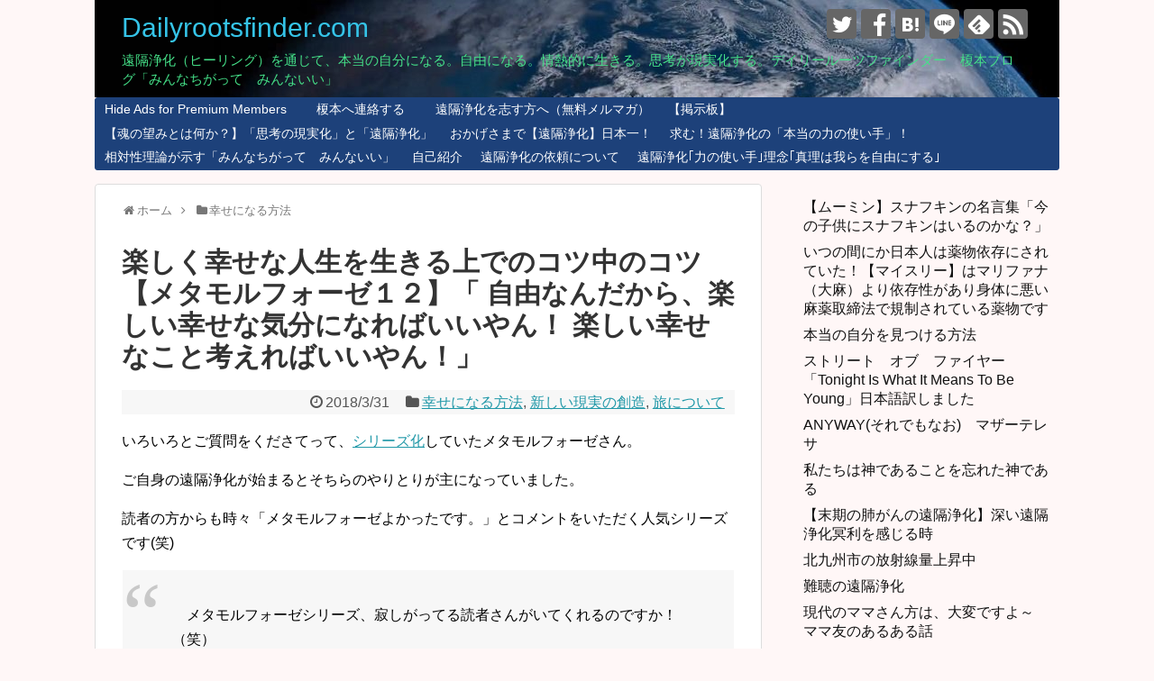

--- FILE ---
content_type: text/html; charset=UTF-8
request_url: https://dailyrootsfinder.com/jitensha/
body_size: 25531
content:
<!DOCTYPE html>
<html lang="ja">
<head>
<meta charset="UTF-8">
<meta name="viewport" content="width=1280, maximum-scale=1, user-scalable=yes">
<link rel="alternate" type="application/rss+xml" title="Dailyrootsfinder.com RSS Feed" href="https://dailyrootsfinder.com/feed/" />
<link rel="pingback" href="https://dailyrootsfinder.com/xmlrpc.php" />
<link rel="amphtml" href="https://dailyrootsfinder.com/jitensha/?amp=1">
<meta name="description" content="いろいろとご質問をくださてって、シリーズ化していたメタモルフォーゼさん。ご自身の遠隔浄化が始まるとそちらのやりとりが主になっていました。読者の方からも時々「メタモルフォーゼよかったです。」とコメントをいただく人気シリーズです(笑)　メタモル" />
<meta name="keywords" content="幸せになる方法,新しい現実の創造,旅について" />
<link rel="author" href="http://www.hatena.ne.jp/dailyrootsfinder/" />
<!-- OGP -->
<meta property="og:type" content="article">
<meta property="og:description" content="いろいろとご質問をくださてって、シリーズ化していたメタモルフォーゼさん。ご自身の遠隔浄化が始まるとそちらのやりとりが主になっていました。読者の方からも時々「メタモルフォーゼよかったです。」とコメントをいただく人気シリーズです(笑)　メタモル">
<meta property="og:title" content="楽しく幸せな人生を生きる上でのコツ中のコツ【メタモルフォーゼ１２】「 自由なんだから、楽しい幸せな気分になればいいやん！ 楽しい幸せなこと考えればいいやん！」">
<meta property="og:url" content="https://dailyrootsfinder.com/jitensha/">
<meta property="og:image" content="https://dailyrootsfinder.com/wp-content/uploads/2018/03/jitensha01.jpg">
<meta property="og:site_name" content="Dailyrootsfinder.com">
<meta property="og:locale" content="ja_JP">
<!-- /OGP -->
<!-- Twitter Card -->
<meta name="twitter:card" content="summary">
<meta name="twitter:description" content="いろいろとご質問をくださてって、シリーズ化していたメタモルフォーゼさん。ご自身の遠隔浄化が始まるとそちらのやりとりが主になっていました。読者の方からも時々「メタモルフォーゼよかったです。」とコメントをいただく人気シリーズです(笑)　メタモル">
<meta name="twitter:title" content="楽しく幸せな人生を生きる上でのコツ中のコツ【メタモルフォーゼ１２】「 自由なんだから、楽しい幸せな気分になればいいやん！ 楽しい幸せなこと考えればいいやん！」">
<meta name="twitter:url" content="https://dailyrootsfinder.com/jitensha/">
<meta name="twitter:image" content="https://dailyrootsfinder.com/wp-content/uploads/2018/03/jitensha01.jpg">
<meta name="twitter:domain" content="dailyrootsfinder.com">
<meta name="twitter:creator" content="@enomoto_">
<meta name="twitter:site" content="@enomoto_">
<!-- /Twitter Card -->
<title>楽しく幸せな人生を生きる上でのコツ中のコツ【メタモルフォーゼ１２】「 自由なんだから、楽しい幸せな気分になればいいやん！ 楽しい幸せなこと考えればいいやん！」</title>
<meta name='robots' content='max-image-preview:large' />
<link rel='dns-prefetch' href='//cdn.jsdelivr.net' />
<link rel="alternate" type="application/rss+xml" title="Dailyrootsfinder.com &raquo; フィード" href="https://dailyrootsfinder.com/feed/" />
<link rel="alternate" type="application/rss+xml" title="Dailyrootsfinder.com &raquo; コメントフィード" href="https://dailyrootsfinder.com/comments/feed/" />
<script type="text/javascript" id="wpp-js" src="https://dailyrootsfinder.com/wp-content/plugins/wordpress-popular-posts/assets/js/wpp.min.js?ver=7.3.6" data-sampling="0" data-sampling-rate="100" data-api-url="https://dailyrootsfinder.com/wp-json/wordpress-popular-posts" data-post-id="17252" data-token="da024bb668" data-lang="0" data-debug="0"></script>
<link rel="alternate" type="application/rss+xml" title="Dailyrootsfinder.com &raquo; 楽しく幸せな人生を生きる上でのコツ中のコツ【メタモルフォーゼ１２】「 自由なんだから、楽しい幸せな気分になればいいやん！ 楽しい幸せなこと考えればいいやん！」 のコメントのフィード" href="https://dailyrootsfinder.com/jitensha/feed/" />
<link rel="alternate" title="oEmbed (JSON)" type="application/json+oembed" href="https://dailyrootsfinder.com/wp-json/oembed/1.0/embed?url=https%3A%2F%2Fdailyrootsfinder.com%2Fjitensha%2F" />
<link rel="alternate" title="oEmbed (XML)" type="text/xml+oembed" href="https://dailyrootsfinder.com/wp-json/oembed/1.0/embed?url=https%3A%2F%2Fdailyrootsfinder.com%2Fjitensha%2F&#038;format=xml" />
<style id='wp-img-auto-sizes-contain-inline-css' type='text/css'>
img:is([sizes=auto i],[sizes^="auto," i]){contain-intrinsic-size:3000px 1500px}
/*# sourceURL=wp-img-auto-sizes-contain-inline-css */
</style>
<!-- <link rel='stylesheet' id='simplicity-style-css' href='https://dailyrootsfinder.com/wp-content/themes/simplicity2/style.css?ver=6.9&#038;fver=20190826125354' type='text/css' media='all' /> -->
<!-- <link rel='stylesheet' id='responsive-style-css' href='https://dailyrootsfinder.com/wp-content/themes/simplicity2/css/responsive-pc.css?ver=6.9&#038;fver=20190826125354' type='text/css' media='all' /> -->
<!-- <link rel='stylesheet' id='skin-style-css' href='https://dailyrootsfinder.com/wp-content/themes/simplicity2/skins/rurikon-kinari/style.css?ver=6.9&#038;fver=20190826125354' type='text/css' media='all' /> -->
<!-- <link rel='stylesheet' id='font-awesome-style-css' href='https://dailyrootsfinder.com/wp-content/themes/simplicity2/webfonts/css/font-awesome.min.css?ver=6.9&#038;fver=20190826125354' type='text/css' media='all' /> -->
<!-- <link rel='stylesheet' id='icomoon-style-css' href='https://dailyrootsfinder.com/wp-content/themes/simplicity2/webfonts/icomoon/style.css?ver=6.9&#038;fver=20190826125354' type='text/css' media='all' /> -->
<!-- <link rel='stylesheet' id='thread-simple-style-css' href='https://dailyrootsfinder.com/wp-content/themes/simplicity2/css/thread-simple.css?ver=6.9&#038;fver=20190826125354' type='text/css' media='all' /> -->
<!-- <link rel='stylesheet' id='extension-style-css' href='https://dailyrootsfinder.com/wp-content/themes/simplicity2/css/extension.css?ver=6.9&#038;fver=20190826125354' type='text/css' media='all' /> -->
<link rel="stylesheet" type="text/css" href="//dailyrootsfinder.com/wp-content/cache/wpfc-minified/klj3y7m5/63zvt.css" media="all"/>
<style id='extension-style-inline-css' type='text/css'>
#site-title a{color:#35c4e8}#site-description{color:#45e088}#s{background-color:#f3f3f3} .entry-thumb img,.related-entry-thumb img,.widget_new_entries ul li img,.widget_new_popular ul li img,.widget_popular_ranking ul li img,#prev-next img,.widget_new_entries .new-entrys-large .new-entry img{border-radius:10px} #main .entry{width:214px;margin:10px 5px 0 5px;border:1px solid #ddd;border-radius:5px;float:left;clear:none;overflow:visible}#list .entry .entry-thumb{margin-top:0;margin-right:0;margin-left:0;text-align:center;margin-bottom:0}.entry-thumb img{width:100%;height:auto;margin-bottom:6px}.entry-card-content{margin-left:0;clear:both}.entry h2 a{margin-top:0;font-size:16px;line-height:110%}.entry .post-meta{margin:0;font-size:12px}.entry-snippet{font-size:11px;padding:0 5px;word-wrap:break-word}.entry-read a{font-size:12px;padding:0 5px}.entry h2{padding:0 5px;word-wrap:break-word;line-height:100%}.entry-read a.entry-read-link{padding:5px 0;margin-left:5px;margin-right:5px;margin-bottom:5px;width:auto}@media screen and (max-width:471px){#main .entry{width:100%;margin:5px 0}.entry-thumb img{width:100%;height:auto}.entry h2 a{font-size:16px}.post-meta{font-size:14px}}@media screen and (max-width:639px){.article br{display:block}}#h-top{background-image:url(https://dailyrootsfinder.com/wp-content/uploads/2018/07/earth-t119.jpg)}
/*# sourceURL=extension-style-inline-css */
</style>
<!-- <link rel='stylesheet' id='child-style-css' href='https://dailyrootsfinder.com/wp-content/themes/simplicity2-child/style.css?ver=6.9&#038;fver=20171120044335' type='text/css' media='all' /> -->
<link rel="stylesheet" type="text/css" href="//dailyrootsfinder.com/wp-content/cache/wpfc-minified/1eujjso1/63zvr.css" media="all"/>
<!-- <link rel='stylesheet' id='print-style-css' href='https://dailyrootsfinder.com/wp-content/themes/simplicity2/css/print.css?ver=6.9&#038;fver=20190826125354' type='text/css' media='print' /> -->
<link rel="stylesheet" type="text/css" href="//dailyrootsfinder.com/wp-content/cache/wpfc-minified/foij51ho/63zvr.css" media="print"/>
<!-- <link rel='stylesheet' id='sns-twitter-type-style-css' href='https://dailyrootsfinder.com/wp-content/themes/simplicity2/css/sns-twitter-type.css?ver=6.9&#038;fver=20190826125354' type='text/css' media='all' /> -->
<link rel="stylesheet" type="text/css" href="//dailyrootsfinder.com/wp-content/cache/wpfc-minified/k98zru3c/63zvr.css" media="all"/>
<style id='wp-block-library-inline-css' type='text/css'>
:root{--wp-block-synced-color:#7a00df;--wp-block-synced-color--rgb:122,0,223;--wp-bound-block-color:var(--wp-block-synced-color);--wp-editor-canvas-background:#ddd;--wp-admin-theme-color:#007cba;--wp-admin-theme-color--rgb:0,124,186;--wp-admin-theme-color-darker-10:#006ba1;--wp-admin-theme-color-darker-10--rgb:0,107,160.5;--wp-admin-theme-color-darker-20:#005a87;--wp-admin-theme-color-darker-20--rgb:0,90,135;--wp-admin-border-width-focus:2px}@media (min-resolution:192dpi){:root{--wp-admin-border-width-focus:1.5px}}.wp-element-button{cursor:pointer}:root .has-very-light-gray-background-color{background-color:#eee}:root .has-very-dark-gray-background-color{background-color:#313131}:root .has-very-light-gray-color{color:#eee}:root .has-very-dark-gray-color{color:#313131}:root .has-vivid-green-cyan-to-vivid-cyan-blue-gradient-background{background:linear-gradient(135deg,#00d084,#0693e3)}:root .has-purple-crush-gradient-background{background:linear-gradient(135deg,#34e2e4,#4721fb 50%,#ab1dfe)}:root .has-hazy-dawn-gradient-background{background:linear-gradient(135deg,#faaca8,#dad0ec)}:root .has-subdued-olive-gradient-background{background:linear-gradient(135deg,#fafae1,#67a671)}:root .has-atomic-cream-gradient-background{background:linear-gradient(135deg,#fdd79a,#004a59)}:root .has-nightshade-gradient-background{background:linear-gradient(135deg,#330968,#31cdcf)}:root .has-midnight-gradient-background{background:linear-gradient(135deg,#020381,#2874fc)}:root{--wp--preset--font-size--normal:16px;--wp--preset--font-size--huge:42px}.has-regular-font-size{font-size:1em}.has-larger-font-size{font-size:2.625em}.has-normal-font-size{font-size:var(--wp--preset--font-size--normal)}.has-huge-font-size{font-size:var(--wp--preset--font-size--huge)}.has-text-align-center{text-align:center}.has-text-align-left{text-align:left}.has-text-align-right{text-align:right}.has-fit-text{white-space:nowrap!important}#end-resizable-editor-section{display:none}.aligncenter{clear:both}.items-justified-left{justify-content:flex-start}.items-justified-center{justify-content:center}.items-justified-right{justify-content:flex-end}.items-justified-space-between{justify-content:space-between}.screen-reader-text{border:0;clip-path:inset(50%);height:1px;margin:-1px;overflow:hidden;padding:0;position:absolute;width:1px;word-wrap:normal!important}.screen-reader-text:focus{background-color:#ddd;clip-path:none;color:#444;display:block;font-size:1em;height:auto;left:5px;line-height:normal;padding:15px 23px 14px;text-decoration:none;top:5px;width:auto;z-index:100000}html :where(.has-border-color){border-style:solid}html :where([style*=border-top-color]){border-top-style:solid}html :where([style*=border-right-color]){border-right-style:solid}html :where([style*=border-bottom-color]){border-bottom-style:solid}html :where([style*=border-left-color]){border-left-style:solid}html :where([style*=border-width]){border-style:solid}html :where([style*=border-top-width]){border-top-style:solid}html :where([style*=border-right-width]){border-right-style:solid}html :where([style*=border-bottom-width]){border-bottom-style:solid}html :where([style*=border-left-width]){border-left-style:solid}html :where(img[class*=wp-image-]){height:auto;max-width:100%}:where(figure){margin:0 0 1em}html :where(.is-position-sticky){--wp-admin--admin-bar--position-offset:var(--wp-admin--admin-bar--height,0px)}@media screen and (max-width:600px){html :where(.is-position-sticky){--wp-admin--admin-bar--position-offset:0px}}
/*# sourceURL=wp-block-library-inline-css */
</style><style id='global-styles-inline-css' type='text/css'>
:root{--wp--preset--aspect-ratio--square: 1;--wp--preset--aspect-ratio--4-3: 4/3;--wp--preset--aspect-ratio--3-4: 3/4;--wp--preset--aspect-ratio--3-2: 3/2;--wp--preset--aspect-ratio--2-3: 2/3;--wp--preset--aspect-ratio--16-9: 16/9;--wp--preset--aspect-ratio--9-16: 9/16;--wp--preset--color--black: #000000;--wp--preset--color--cyan-bluish-gray: #abb8c3;--wp--preset--color--white: #ffffff;--wp--preset--color--pale-pink: #f78da7;--wp--preset--color--vivid-red: #cf2e2e;--wp--preset--color--luminous-vivid-orange: #ff6900;--wp--preset--color--luminous-vivid-amber: #fcb900;--wp--preset--color--light-green-cyan: #7bdcb5;--wp--preset--color--vivid-green-cyan: #00d084;--wp--preset--color--pale-cyan-blue: #8ed1fc;--wp--preset--color--vivid-cyan-blue: #0693e3;--wp--preset--color--vivid-purple: #9b51e0;--wp--preset--gradient--vivid-cyan-blue-to-vivid-purple: linear-gradient(135deg,rgb(6,147,227) 0%,rgb(155,81,224) 100%);--wp--preset--gradient--light-green-cyan-to-vivid-green-cyan: linear-gradient(135deg,rgb(122,220,180) 0%,rgb(0,208,130) 100%);--wp--preset--gradient--luminous-vivid-amber-to-luminous-vivid-orange: linear-gradient(135deg,rgb(252,185,0) 0%,rgb(255,105,0) 100%);--wp--preset--gradient--luminous-vivid-orange-to-vivid-red: linear-gradient(135deg,rgb(255,105,0) 0%,rgb(207,46,46) 100%);--wp--preset--gradient--very-light-gray-to-cyan-bluish-gray: linear-gradient(135deg,rgb(238,238,238) 0%,rgb(169,184,195) 100%);--wp--preset--gradient--cool-to-warm-spectrum: linear-gradient(135deg,rgb(74,234,220) 0%,rgb(151,120,209) 20%,rgb(207,42,186) 40%,rgb(238,44,130) 60%,rgb(251,105,98) 80%,rgb(254,248,76) 100%);--wp--preset--gradient--blush-light-purple: linear-gradient(135deg,rgb(255,206,236) 0%,rgb(152,150,240) 100%);--wp--preset--gradient--blush-bordeaux: linear-gradient(135deg,rgb(254,205,165) 0%,rgb(254,45,45) 50%,rgb(107,0,62) 100%);--wp--preset--gradient--luminous-dusk: linear-gradient(135deg,rgb(255,203,112) 0%,rgb(199,81,192) 50%,rgb(65,88,208) 100%);--wp--preset--gradient--pale-ocean: linear-gradient(135deg,rgb(255,245,203) 0%,rgb(182,227,212) 50%,rgb(51,167,181) 100%);--wp--preset--gradient--electric-grass: linear-gradient(135deg,rgb(202,248,128) 0%,rgb(113,206,126) 100%);--wp--preset--gradient--midnight: linear-gradient(135deg,rgb(2,3,129) 0%,rgb(40,116,252) 100%);--wp--preset--font-size--small: 13px;--wp--preset--font-size--medium: 20px;--wp--preset--font-size--large: 36px;--wp--preset--font-size--x-large: 42px;--wp--preset--spacing--20: 0.44rem;--wp--preset--spacing--30: 0.67rem;--wp--preset--spacing--40: 1rem;--wp--preset--spacing--50: 1.5rem;--wp--preset--spacing--60: 2.25rem;--wp--preset--spacing--70: 3.38rem;--wp--preset--spacing--80: 5.06rem;--wp--preset--shadow--natural: 6px 6px 9px rgba(0, 0, 0, 0.2);--wp--preset--shadow--deep: 12px 12px 50px rgba(0, 0, 0, 0.4);--wp--preset--shadow--sharp: 6px 6px 0px rgba(0, 0, 0, 0.2);--wp--preset--shadow--outlined: 6px 6px 0px -3px rgb(255, 255, 255), 6px 6px rgb(0, 0, 0);--wp--preset--shadow--crisp: 6px 6px 0px rgb(0, 0, 0);}:where(.is-layout-flex){gap: 0.5em;}:where(.is-layout-grid){gap: 0.5em;}body .is-layout-flex{display: flex;}.is-layout-flex{flex-wrap: wrap;align-items: center;}.is-layout-flex > :is(*, div){margin: 0;}body .is-layout-grid{display: grid;}.is-layout-grid > :is(*, div){margin: 0;}:where(.wp-block-columns.is-layout-flex){gap: 2em;}:where(.wp-block-columns.is-layout-grid){gap: 2em;}:where(.wp-block-post-template.is-layout-flex){gap: 1.25em;}:where(.wp-block-post-template.is-layout-grid){gap: 1.25em;}.has-black-color{color: var(--wp--preset--color--black) !important;}.has-cyan-bluish-gray-color{color: var(--wp--preset--color--cyan-bluish-gray) !important;}.has-white-color{color: var(--wp--preset--color--white) !important;}.has-pale-pink-color{color: var(--wp--preset--color--pale-pink) !important;}.has-vivid-red-color{color: var(--wp--preset--color--vivid-red) !important;}.has-luminous-vivid-orange-color{color: var(--wp--preset--color--luminous-vivid-orange) !important;}.has-luminous-vivid-amber-color{color: var(--wp--preset--color--luminous-vivid-amber) !important;}.has-light-green-cyan-color{color: var(--wp--preset--color--light-green-cyan) !important;}.has-vivid-green-cyan-color{color: var(--wp--preset--color--vivid-green-cyan) !important;}.has-pale-cyan-blue-color{color: var(--wp--preset--color--pale-cyan-blue) !important;}.has-vivid-cyan-blue-color{color: var(--wp--preset--color--vivid-cyan-blue) !important;}.has-vivid-purple-color{color: var(--wp--preset--color--vivid-purple) !important;}.has-black-background-color{background-color: var(--wp--preset--color--black) !important;}.has-cyan-bluish-gray-background-color{background-color: var(--wp--preset--color--cyan-bluish-gray) !important;}.has-white-background-color{background-color: var(--wp--preset--color--white) !important;}.has-pale-pink-background-color{background-color: var(--wp--preset--color--pale-pink) !important;}.has-vivid-red-background-color{background-color: var(--wp--preset--color--vivid-red) !important;}.has-luminous-vivid-orange-background-color{background-color: var(--wp--preset--color--luminous-vivid-orange) !important;}.has-luminous-vivid-amber-background-color{background-color: var(--wp--preset--color--luminous-vivid-amber) !important;}.has-light-green-cyan-background-color{background-color: var(--wp--preset--color--light-green-cyan) !important;}.has-vivid-green-cyan-background-color{background-color: var(--wp--preset--color--vivid-green-cyan) !important;}.has-pale-cyan-blue-background-color{background-color: var(--wp--preset--color--pale-cyan-blue) !important;}.has-vivid-cyan-blue-background-color{background-color: var(--wp--preset--color--vivid-cyan-blue) !important;}.has-vivid-purple-background-color{background-color: var(--wp--preset--color--vivid-purple) !important;}.has-black-border-color{border-color: var(--wp--preset--color--black) !important;}.has-cyan-bluish-gray-border-color{border-color: var(--wp--preset--color--cyan-bluish-gray) !important;}.has-white-border-color{border-color: var(--wp--preset--color--white) !important;}.has-pale-pink-border-color{border-color: var(--wp--preset--color--pale-pink) !important;}.has-vivid-red-border-color{border-color: var(--wp--preset--color--vivid-red) !important;}.has-luminous-vivid-orange-border-color{border-color: var(--wp--preset--color--luminous-vivid-orange) !important;}.has-luminous-vivid-amber-border-color{border-color: var(--wp--preset--color--luminous-vivid-amber) !important;}.has-light-green-cyan-border-color{border-color: var(--wp--preset--color--light-green-cyan) !important;}.has-vivid-green-cyan-border-color{border-color: var(--wp--preset--color--vivid-green-cyan) !important;}.has-pale-cyan-blue-border-color{border-color: var(--wp--preset--color--pale-cyan-blue) !important;}.has-vivid-cyan-blue-border-color{border-color: var(--wp--preset--color--vivid-cyan-blue) !important;}.has-vivid-purple-border-color{border-color: var(--wp--preset--color--vivid-purple) !important;}.has-vivid-cyan-blue-to-vivid-purple-gradient-background{background: var(--wp--preset--gradient--vivid-cyan-blue-to-vivid-purple) !important;}.has-light-green-cyan-to-vivid-green-cyan-gradient-background{background: var(--wp--preset--gradient--light-green-cyan-to-vivid-green-cyan) !important;}.has-luminous-vivid-amber-to-luminous-vivid-orange-gradient-background{background: var(--wp--preset--gradient--luminous-vivid-amber-to-luminous-vivid-orange) !important;}.has-luminous-vivid-orange-to-vivid-red-gradient-background{background: var(--wp--preset--gradient--luminous-vivid-orange-to-vivid-red) !important;}.has-very-light-gray-to-cyan-bluish-gray-gradient-background{background: var(--wp--preset--gradient--very-light-gray-to-cyan-bluish-gray) !important;}.has-cool-to-warm-spectrum-gradient-background{background: var(--wp--preset--gradient--cool-to-warm-spectrum) !important;}.has-blush-light-purple-gradient-background{background: var(--wp--preset--gradient--blush-light-purple) !important;}.has-blush-bordeaux-gradient-background{background: var(--wp--preset--gradient--blush-bordeaux) !important;}.has-luminous-dusk-gradient-background{background: var(--wp--preset--gradient--luminous-dusk) !important;}.has-pale-ocean-gradient-background{background: var(--wp--preset--gradient--pale-ocean) !important;}.has-electric-grass-gradient-background{background: var(--wp--preset--gradient--electric-grass) !important;}.has-midnight-gradient-background{background: var(--wp--preset--gradient--midnight) !important;}.has-small-font-size{font-size: var(--wp--preset--font-size--small) !important;}.has-medium-font-size{font-size: var(--wp--preset--font-size--medium) !important;}.has-large-font-size{font-size: var(--wp--preset--font-size--large) !important;}.has-x-large-font-size{font-size: var(--wp--preset--font-size--x-large) !important;}
/*# sourceURL=global-styles-inline-css */
</style>
<style id='classic-theme-styles-inline-css' type='text/css'>
/*! This file is auto-generated */
.wp-block-button__link{color:#fff;background-color:#32373c;border-radius:9999px;box-shadow:none;text-decoration:none;padding:calc(.667em + 2px) calc(1.333em + 2px);font-size:1.125em}.wp-block-file__button{background:#32373c;color:#fff;text-decoration:none}
/*# sourceURL=/wp-includes/css/classic-themes.min.css */
</style>
<!-- <link rel='stylesheet' id='bbp-default-css' href='https://dailyrootsfinder.com/wp-content/plugins/bbpress/templates/default/css/bbpress.min.css?ver=2.6.14&#038;fver=20250703041050' type='text/css' media='all' /> -->
<!-- <link rel='stylesheet' id='contact-form-7-css' href='https://dailyrootsfinder.com/wp-content/plugins/contact-form-7/includes/css/styles.css?ver=6.1.4&#038;fver=20251130041100' type='text/css' media='all' /> -->
<!-- <link rel='stylesheet' id='ppress-frontend-css' href='https://dailyrootsfinder.com/wp-content/plugins/wp-user-avatar/assets/css/frontend.min.css?ver=4.16.8&#038;fver=20251202041120' type='text/css' media='all' /> -->
<!-- <link rel='stylesheet' id='ppress-flatpickr-css' href='https://dailyrootsfinder.com/wp-content/plugins/wp-user-avatar/assets/flatpickr/flatpickr.min.css?ver=4.16.8&#038;fver=20251202041120' type='text/css' media='all' /> -->
<!-- <link rel='stylesheet' id='ppress-select2-css' href='https://dailyrootsfinder.com/wp-content/plugins/wp-user-avatar/assets/select2/select2.min.css?ver=6.9&#038;fver=20251202041120' type='text/css' media='all' /> -->
<!-- <link rel='stylesheet' id='wordpress-popular-posts-css-css' href='https://dailyrootsfinder.com/wp-content/plugins/wordpress-popular-posts/assets/css/wpp.css?ver=7.3.6&#038;fver=20251024041138' type='text/css' media='all' /> -->
<link rel="stylesheet" type="text/css" href="//dailyrootsfinder.com/wp-content/cache/wpfc-minified/jy8rxiwq/63zvr.css" media="all"/>
<script src='//dailyrootsfinder.com/wp-content/cache/wpfc-minified/8ike2swt/63zvr.js' type="text/javascript"></script>
<!-- <script type="text/javascript" src="https://dailyrootsfinder.com/wp-includes/js/jquery/jquery.min.js?ver=3.7.1" id="jquery-core-js"></script> -->
<!-- <script type="text/javascript" src="https://dailyrootsfinder.com/wp-includes/js/jquery/jquery-migrate.min.js?ver=3.4.1" id="jquery-migrate-js"></script> -->
<!-- <script type="text/javascript" src="https://dailyrootsfinder.com/wp-content/plugins/wp-user-avatar/assets/flatpickr/flatpickr.min.js?ver=4.16.8&amp;fver=20251202041120" id="ppress-flatpickr-js"></script> -->
<!-- <script type="text/javascript" src="https://dailyrootsfinder.com/wp-content/plugins/wp-user-avatar/assets/select2/select2.min.js?ver=4.16.8&amp;fver=20251202041120" id="ppress-select2-js"></script> -->
<link rel="canonical" href="https://dailyrootsfinder.com/jitensha/" />
<link rel='shortlink' href='https://dailyrootsfinder.com/?p=17252' />
<style id="wpp-loading-animation-styles">@-webkit-keyframes bgslide{from{background-position-x:0}to{background-position-x:-200%}}@keyframes bgslide{from{background-position-x:0}to{background-position-x:-200%}}.wpp-widget-block-placeholder,.wpp-shortcode-placeholder{margin:0 auto;width:60px;height:3px;background:#dd3737;background:linear-gradient(90deg,#dd3737 0%,#571313 10%,#dd3737 100%);background-size:200% auto;border-radius:3px;-webkit-animation:bgslide 1s infinite linear;animation:bgslide 1s infinite linear}</style>
<style type="text/css" id="custom-background-css">
body.custom-background { background-color: #fff7f7; }
</style>
<!-- Google Analytics -->
<script>
(function(i,s,o,g,r,a,m){i['GoogleAnalyticsObject']=r;i[r]=i[r]||function(){
(i[r].q=i[r].q||[]).push(arguments)},i[r].l=1*new Date();a=s.createElement(o),
m=s.getElementsByTagName(o)[0];a.async=1;a.src=g;m.parentNode.insertBefore(a,m)
})(window,document,'script','//www.google-analytics.com/analytics.js','ga');
ga('create', 'UA-22655538-8', 'auto');
ga('send', 'pageview');
</script>
<!-- /Google Analytics -->
<meta name="twitter:partner" content="tfwp" />
<meta name="twitter:card" content="summary" /><meta name="twitter:title" content="楽しく幸せな人生を生きる上でのコツ中のコツ【メタモルフォーゼ１２】「 自由なんだから、楽しい幸せな気分になればいいやん！ 楽しい幸せなこと考えればいいやん！」" /><meta name="twitter:description" content="いろいろとご質問をくださてって、シリーズ化していたメタモルフォーゼさん。 ご自身の遠隔浄化が始まるとそちらのやりとりが主になっていました。 読者の方からも時々「メタモルフォーゼよかったです。」とコメントをいただく人気シリ&hellip;" /><meta name="twitter:image" content="https://dailyrootsfinder.com/wp-content/uploads/2018/03/jitensha01.jpg" /><meta name="twitter:creator" content="@enomoto_" />
<!-- <link rel='stylesheet' id='comments_evolved_tabs_css-css' href='https://dailyrootsfinder.com/wp-content/plugins/gplus-comments/assets/styles/plugin.css?ver=1.6.3&#038;fver=20161019064522' type='text/css' media='all' /> -->
<link rel="stylesheet" type="text/css" href="//dailyrootsfinder.com/wp-content/cache/wpfc-minified/k2y83owh/63zvr.css" media="all"/>
</head>
<body class="wp-singular post-template-default single single-post postid-17252 single-format-standard custom-background wp-theme-simplicity2 wp-child-theme-simplicity2-child categoryid-4 categoryid-21 categoryid-18" itemscope itemtype="https://schema.org/WebPage">
<div id="container">
<!-- header -->
<header itemscope itemtype="https://schema.org/WPHeader">
<div id="header" class="clearfix">
<div id="header-in">
<div id="h-top">
<!-- モバイルメニュー表示用のボタン -->
<div id="mobile-menu">
<a id="mobile-menu-toggle" href="#"><span class="fa fa-bars fa-2x"></span></a>
</div>
<div class="alignleft top-title-catchphrase">
<!-- サイトのタイトル -->
<p id="site-title" itemscope itemtype="https://schema.org/Organization">
<a href="https://dailyrootsfinder.com/">Dailyrootsfinder.com</a></p>
<!-- サイトの概要 -->
<p id="site-description">
遠隔浄化（ヒーリング）を通じて、本当の自分になる。自由になる。情熱的に生きる。思考が現実化する。デイリールーツファインダー　榎本ブログ「みんなちがって　みんないい」</p>
</div>
<div class="alignright top-sns-follows">
<!-- SNSページ -->
<div class="sns-pages">
<p class="sns-follow-msg">フォローする</p>
<ul class="snsp">
<li class="twitter-page"><a href="//twitter.com/enomoto_" target="_blank" title="Twitterをフォロー" rel="nofollow"><span class="icon-twitter-logo"></span></a></li><li class="facebook-page"><a href="//www.facebook.com/enomoto.enomoto.5" target="_blank" title="Facebookをフォロー" rel="nofollow"><span class="icon-facebook-logo"></span></a></li><li class="hatebu-page"><a href="//b.hatena.ne.jp/dailyrootsfinder" target="_blank" title="はてブをフォロー" rel="nofollow"><span class="icon-hatebu-logo"></span></a></li><li class="line-page"><a href="//line.naver.jp/ti/p/＠pew5535m" target="_blank" title="LINE@をフォロー" rel="nofollow"><span class="icon-line-logo"></span></a></li><li class="feedly-page"><a href="//feedly.com/i/subscription/feed/https://dailyrootsfinder.com/feed/" target="blank" title="feedlyで更新情報を購読" rel="nofollow"><span class="icon-feedly-logo"></span></a></li><li class="rss-page"><a href="https://dailyrootsfinder.com/feed/" target="_blank" title="RSSで更新情報をフォロー" rel="nofollow"><span class="icon-rss-logo"></span></a></li>  </ul>
</div>
</div>
</div><!-- /#h-top -->
</div><!-- /#header-in -->
</div><!-- /#header -->
</header>
<!-- Navigation -->
<nav itemscope itemtype="https://schema.org/SiteNavigationElement">
<div id="navi">
<div id="navi-in">
<div class="menu"><ul>
<li class="page_item page-item-31017"><a href="https://dailyrootsfinder.com/disable-ads/">Hide Ads for Premium Members</a></li>
<li class="page_item page-item-9370"><a href="https://dailyrootsfinder.com/contact/">　榎本へ連絡する</a></li>
<li class="page_item page-item-4153"><a href="https://dailyrootsfinder.com/jokatoha/">　遠隔浄化を志す方へ（無料メルマガ）</a></li>
<li class="page_item page-item-15244"><a href="https://dailyrootsfinder.com/forums/">【掲示板】</a></li>
<li class="page_item page-item-15432"><a href="https://dailyrootsfinder.com/thoughts-make-things-and-remote-purification/">【魂の望みとは何か？】「思考の現実化」と「遠隔浄化」</a></li>
<li class="page_item page-item-12504"><a href="https://dailyrootsfinder.com/nippon-ichi/">おかげさまで【遠隔浄化】日本一！</a></li>
<li class="page_item page-item-15403"><a href="https://dailyrootsfinder.com/kouhosei/">求む！遠隔浄化の「本当の力の使い手」！</a></li>
<li class="page_item page-item-13111"><a href="https://dailyrootsfinder.com/soutaisei-riron/">相対性理論が示す「みんなちがって　みんないい」</a></li>
<li class="page_item page-item-10750"><a href="https://dailyrootsfinder.com/self-introduction/">自己紹介</a></li>
<li class="page_item page-item-675"><a href="https://dailyrootsfinder.com/request-for-adviser/">遠隔浄化の依頼について</a></li>
<li class="page_item page-item-15557"><a href="https://dailyrootsfinder.com/veritas-liberabit/">遠隔浄化｢力の使い手｣理念｢真理は我らを自由にする｣</a></li>
</ul></div>
</div><!-- /#navi-in -->
</div><!-- /#navi -->
</nav>
<!-- /Navigation -->
<!-- 本体部分 -->
<div id="body">
<div id="body-in" class="cf">
<!-- main -->
<main itemscope itemprop="mainContentOfPage">
<div id="main" itemscope itemtype="https://schema.org/Blog">
<div id="breadcrumb" class="breadcrumb-category"><div itemtype="http://data-vocabulary.org/Breadcrumb" itemscope="" class="breadcrumb-home"><span class="fa fa-home fa-fw"></span><a href="https://dailyrootsfinder.com" itemprop="url"><span itemprop="title">ホーム</span></a><span class="sp"><span class="fa fa-angle-right"></span></span></div><div itemtype="http://data-vocabulary.org/Breadcrumb" itemscope=""><span class="fa fa-folder fa-fw"></span><a href="https://dailyrootsfinder.com/category/%e5%b9%b8%e3%81%9b%e3%81%ab%e3%81%aa%e3%82%8b%e6%96%b9%e6%b3%95/" itemprop="url"><span itemprop="title">幸せになる方法</span></a></div></div><!-- /#breadcrumb -->  <div id="post-17252" class="post-17252 post type-post status-publish format-standard has-post-thumbnail hentry category-4 category-21 category-18">
<article class="article">
<header>
<h1 class="entry-title">楽しく幸せな人生を生きる上でのコツ中のコツ【メタモルフォーゼ１２】「 自由なんだから、楽しい幸せな気分になればいいやん！ 楽しい幸せなこと考えればいいやん！」</h1>
<p class="post-meta">
<span class="post-date"><span class="fa fa-clock-o fa-fw"></span><time class="entry-date date published updated" datetime="2018-03-31T12:25:16+09:00">2018/3/31</time></span>
<span class="category"><span class="fa fa-folder fa-fw"></span><a href="https://dailyrootsfinder.com/category/%e5%b9%b8%e3%81%9b%e3%81%ab%e3%81%aa%e3%82%8b%e6%96%b9%e6%b3%95/" rel="category tag">幸せになる方法</a><span class="category-separator">, </span><a href="https://dailyrootsfinder.com/category/%e6%96%b0%e3%81%97%e3%81%84%e7%8f%be%e5%ae%9f%e3%81%ae%e5%89%b5%e9%80%a0/" rel="category tag">新しい現実の創造</a><span class="category-separator">, </span><a href="https://dailyrootsfinder.com/category/%e6%97%85%e3%81%ab%e3%81%a4%e3%81%84%e3%81%a6/" rel="category tag">旅について</a></span>
</p>
</header>
<div id="the-content" class="entry-content">
<p>いろいろとご質問をくださてって、<a href="https://dailyrootsfinder.com/?s=%E3%83%A1%E3%82%BF%E3%83%A2%E3%83%AB%E3%83%95%E3%82%A9%E3%83%BC%E3%82%BC">シリーズ化</a>していたメタモルフォーゼさん。</p>
<p>ご自身の遠隔浄化が始まるとそちらのやりとりが主になっていました。</p>
<p>読者の方からも時々「メタモルフォーゼよかったです。」とコメントをいただく人気シリーズです(笑)</p>
<blockquote><p>　メタモルフォーゼシリーズ、<wbr />寂しがってる読者さんがいてくれるのですか！（笑）<br />
それは私の中の問題や疑問など、<wbr />いろいろ出していかないといけませんね！<br />
いえ、義務感とかではないです。<br />
私自身がそうしたいと思っています。<br />
ただ、書き出したら膨大なメールになりそうで…<wbr />ちょっとまとまった時間が必要です。<br />
なので、また週末にでもかかせていただきます！</p>
<p>ちなみに今日の気づき。<br />
どんな気分や感情になるかは私の自由。<br />
なのにこれまでのクセでつい、わざわざ、<wbr />不安になろうとしてしまう。<br />
何も不安なことが今は起きていないのに。<br />
自由なんだから、楽しい幸せな気分になればいいやん！<br />
楽しい幸せなこと考えればいいやん！</p>
<p>不安や恐れはまだまだあっても、<wbr />その中でこうやっていろいろな気づきがあるから嬉しいです。<br />
行きつ戻りつ…なんですけどね。<br />
それでもいい。と思って、やっていきます！<br />
この歩みにも無駄はないと思いますし(^-^)</p>
<p style="text-align: right;">　M（ 2018年3月29日 21:17）</p>
</blockquote>
<p>&ensp;</p>
<p>&gt;どんな気分や感情になるかは私の自由。<br />
なのにこれまでのクセでつい、わざわざ、<wbr />不安になろうとしてしまう。<br />
何も不安なことが今は起きていないのに。</p>
<p>これは非常に大事な気づきです。</p>
<p>例えば今は桜が満開です。</p>
<p>菜の花もとても美しいです。</p>
<p>桜も菜の花も、誰に対してもオープンです。</p>
<p>ちょっと足を向ければ日本中どこでも桜も菜の花も咲いています。</p>
<p><a href="https://dailyrootsfinder.com/wp-content/uploads/2018/03/saba02.jpg"><img fetchpriority="high" decoding="async" class="alignnone size-full wp-image-17255" src="https://dailyrootsfinder.com/wp-content/uploads/2018/03/saba02.jpg" alt="" width="900" height="599" srcset="https://dailyrootsfinder.com/wp-content/uploads/2018/03/saba02.jpg 900w, https://dailyrootsfinder.com/wp-content/uploads/2018/03/saba02-300x200.jpg 300w, https://dailyrootsfinder.com/wp-content/uploads/2018/03/saba02-768x511.jpg 768w, https://dailyrootsfinder.com/wp-content/uploads/2018/03/saba02-320x213.jpg 320w" sizes="(max-width: 900px) 100vw, 900px" /></a></p>
<p>ちいさな日本ミツバチも、花と陽気に誘われて飛び始めました。</p>
<p>この生命と美しさを誰でも思う存分楽しむことができます。</p>
<p>&ensp;</p>
<p>しかし、同じ時間に暗いテレビニュースを見て、暗い新聞記事を読み、不安や恐れからネガティブなネット上のページを延々と見続けることもできます。</p>
<p>&ensp;</p>
<p>何を選ぶかは完全にその人の自由です。</p>
<p>すべての人に今、この瞬間に無限の可能性、無限の選択肢が広がっています。</p>
<p>どんな知識や情報も調べようと思えば手に入ります。</p>
<p>その情報を元にどんな行動でも起こせます。</p>
<p>世の中に素敵なこと、美しいこと、躍動することがないのではありません。</p>
<p>世の中はそれらに満ちあふれています。</p>
<p>それらのすべての選択肢はあなたのものです。</p>
<p>別にお金のかかることではありません。</p>
<p>自転車に乗って漕ぎ出せばいい(笑)</p>
<h3>この瞬間この瞬間をどう生きるかがあなたの命の意味</h3>
<p>そして、この瞬間この瞬間をどう生きるかがあなたの命の意味です。</p>
<p>もし今生の寿命が８０年としたら、今年は命の８０分の１ですし、今月はあなたの命の９６０の１です。</p>
<p>今日この瞬間こそが、あなたの命の意味そのものなのです。</p>
<p>それ以外にあなたの命などどこにもありません。</p>
<p>&ensp;</p>
<p>この地球、この日本、この今の時代にある無限の選択肢から、自分にとって一番いいな選択をすればいいのです。</p>
<p>簡単に言うと、美しい桜と菜の花と、日本ミツバチを見つけることです。(笑)</p>
<p>美しい～♪</p>
<p>&ensp;</p>
<h3>無限に不安になれる</h3>
<p>&gt;なのにこれまでのクセでつい、わざわざ、<wbr />不安になろうとしてしまう。<br />
何も不安なことが今は起きていないのに。</p>
<p>その通り！</p>
<p>不安は未来に関する何かです。</p>
<p>未来とは文字通り「未だ来ていません」。</p>
<h3>バタフライ効果</h3>
<p>「<a href="https://ja.wikipedia.org/wiki/%E3%83%90%E3%82%BF%E3%83%95%E3%83%A9%E3%82%A4%E5%8A%B9%E6%9E%9C">バタフライ効果</a>」が知られています。蝶の羽ばたきが起こす小さな風が、時に遠方の台風の発生に影響を与えることがあるということです。</p>
<p>もし一匹の蝶の羽ばたき、そのような影響を与えうるならば、この世には数えきれないほどの虫や鳥がいるのですから、そもそも予測は不可能ですよね。</p>
<p>つまり未来は予測できないのです。</p>
<h3>「未だ来ていない」予測できない未来について、不安になると無限に不安になれる。</h3>
<p>「未だ来ていない」予測できない未来について、不安になると無限に不安になれます。</p>
<p>あらゆる可能性があるからです。</p>
<p>蝶が羽ばたいて、台風がやって来る可能性は常にあるわけです。</p>
<p>だから不安を考え出したらキリがないのです。</p>
<p>無限に不安になれるのです。</p>
<p>不安感を胸に抱きながら、ネットを調べていると、無限に時間がつぶせます。</p>
<p>不安にはキリがないからです。</p>
<p>それは未来は「未だ来ておらず」、未来はバタフライ効果などによって無限の可能性があるわけです。</p>
<p>その無限の発散していく、「未だ来ていない」未来について、あれこれ心配する時間を過ごすと、それだけで一生の時間を使えます。なぜなら結論などないからです。</p>
<p>不安に終わりはないのです。</p>
<p>もし、自分が無限に不安になることを自分に許すと、いくらでも不安になれますから、</p>
<p>不安に対する答えを探そうと無限にネットなどをさまよい続けてしまいます。</p>
<p>そして最終的には、</p>
<p>「生涯不安にさいなまれ、その答えを探し続けた者ここに眠る」としか墓石に書くことはなくなります。</p>
<p>なぜなら「不安」に捉われて人生の大半を過ごしたのですから、それがその人に最もふさわしい墓石です。</p>
<p>それ以外のことをほとんどしていないのですから。</p>
<h3>未来に不安をもってもしかたない</h3>
<p>だから、未来に不安をもってもしかたないのです。</p>
<p>これは非常に重要な理解です。</p>
<p>「未来に不安をもってもしかたない」のです。</p>
<h3>不安に囚われている人がいたら静かに立ち去るといい</h3>
<p>不安に囚われて生きている人は非常に多いです。</p>
<p>「もし〇〇だったら心配だから・・・」そんなことをしょっちゅう言っている。</p>
<p>もし身近にそういう人がいたら、「静かに立ち去るといい」といいのです。</p>
<p>他のあらゆる「自分が類友でなくなったネガティブ性」に対応するのは、すべて「静かに立ち去るといい」のとです。</p>
<p>説得などできません。</p>
<p>例えば、私はバリ島やイタリアなどを自転車で旅したりするのですが、誰かと旅行に行く話になって「もし〇〇があったら心配だから・・・」という話しになったら、その人と一緒に旅行するのは無理です。</p>
<p>あらゆる可能性は常にあるし、もしその人がそのような思考をするなら、そういうことを引き寄せさえするでしょう。</p>
<p>不安にはキリがないし、実際パンクもします。</p>
<p>「だから言ったじゃない！」という話しになる。</p>
<p>パンクも道に迷うことも「楽しむ」人でないと旅はできないのです。</p>
<p>だから私は一切説得をしません。</p>
<p>「もし〇〇だったら心配だから・・・」と言われたら、</p>
<p>「そう。」と一言、いってひとり旅に出るか、不安に囚われていない別の人を誘うしかありません。</p>
<p>不安にはキリがなく、無限に思えるため「未来に不安をもってもしかたない」ことを見抜いていない人の一緒に旅はできないのです。</p>
<p>それは相手を批判しているのではありません。</p>
<p>「相手の選択を尊重している」だけです。</p>
<p>「みんなちがってみんないい」のですから、不安を持ち続けた人はどうぞご自由に。</p>
<p>すべてのものごとはそうですが「自分がうんざいするまで」やめないものです。</p>
<p>不安を持ち続けたい人は、まだ「無限の不安を自分の人生にゆるすことにうんざりしていない」わけです。</p>
<p>それは、ご本人がうんざいするまですればいいのです。</p>
<p>これはすべてのものごとに言えます。</p>
<p>たとえバリ島やイタリア自転車旅行でも、いつまでもやっていたらうんざりします。(笑)</p>
<p>やってみて「ああもう充分！」と思ったらやめたらいいのです。</p>
<p>すべてのものごとは、「その人がそうしたい」と思うのなら、その人はそのことについて「うんざり」していないし、「ああもう充分！」とも思っていないのです。</p>
<p>ならばその人がそれに「うんざり」し、「ああもう充分！」と思うまでそれをすることをゆるしてあげたらいいのです。</p>
<p>しかし、もしあなたが「無限の不安を自分の人生にゆるす」ことに「うんざり」し、「ああもう充分！」と思っているなら、もはやそうする人の「類友」ではないのですから、「静かに立ち去る」といいのです。</p>
<p>その人の選択を尊重し、自分は自分の選択を尊重すればいいのです。</p>
<p>それが 「みんなちがってみんないい」ということです。</p>
<p>&ensp;</p>
<p>そして、機会があれば「「未だ来ていない」未来について、あれこれ心配してもキリがないよ」と自分の「気づき」を分かち合えばいいのです。</p>
<p>しかし、相手がそれを理解しなければ、まだその人は十分に「無限の不安を自分の人生にゆるすことにうんざりしていない」のですから、その人が「ああもう充分！」と思うまで、そうすることを尊重してあげたらいいのです。</p>
<p>「ああもう充分！」と思ったら、あなたのアドバイスがすぐに聞き届けられることでしょう。</p>
<p>ですから「ああもう充分！」と思っていない人を説得しようと議論することは時間の無駄なのです。</p>
<p>そんな暇があったら自転車に乗って旅に出た方がいい(笑)</p>
<h3>自由なんだから、楽しい幸せな気分になればいいやん！<br />
楽しい幸せなこと考えればいいやん！</h3>
<p>&gt;何も不安なことが今は起きていないのに。<br />
自由なんだから、楽しい幸せな気分になればいいやん！<br />
楽しい幸せなこと考えればいいやん！</p>
<p>その通り！</p>
<p>「自由とは」自分の考えを自由選べることです。</p>
<h3>　不安に囚われている人に自由はない</h3>
<p>「不安」に囚われて、人生のほとんどを「不安」についてあれこれ考えている人に「自由」はないのです。</p>
<p>その人は「不安以外の選択ができない」のですよ。</p>
<p>その人にとって自由など幻想です。</p>
<p>その人は自由ではありません。</p>
<p>「不安」という幻想の奴隷なのです。</p>
<p>そんな実体のないものから一生逃れられない。</p>
<p>そして「不安」には実体がないですから、それについてあれこれ考えることは「最も非生産的な」「まったく建設的でない」時間です。</p>
<p>ですから、「不安に囚われている」人の人生は、極めて「非生産的」であり「建設的でない」のです。</p>
<p>無意味なことに時間（自分の人生（生命））を使っているのですから、その人の人生が不毛なのは当然ですよね。</p>
<p>&ensp;</p>
<p>&gt;何も不安なことが今は起きていないのに。<br />
自由なんだから、楽しい幸せな気分になればいいやん！<br />
楽しい幸せなこと考えればいいやん！</p>
<p>そう！その通り！</p>
<p>何度でも、言います。</p>
<p>そう！その通り！</p>
<p>これこそが、楽しく幸せな人生を生きる上でのコツ中のコツなのです。</p>
<p>それ以外に秘密などありません。</p>
<p>&gt;自由なんだから、楽しい幸せな気分になればいいやん！<br />
楽しい幸せなこと考えればいいやん！</p>
<p>その通り！</p>
<p>例えば、私にとって、楽しい幸せなことのひとつは自転車で旅をすることなんですね。</p>
<p>あなたも、自分の楽しい幸せなことをあれこれ考えればいいのですよ。</p>
<p>そうすれば実現します。</p>
<h3>そうすれば実現します。</h3>
<p>そうすれば実現します。</p>
<p>これは法則なんですよ。(笑)</p>
<p>思考が現実化するのです。</p>
<p>不安なことをばかり考えている人は、「不安が現実化するのです」</p>
<p>ですから不安なことをばかり考えている人からは静かに立ち去った方がいい(笑)</p>
<p>なぜなら、一緒に旅をするとその人が引き寄せた「不安の現実化」に巻き込まれる可能性がでてくるからです。</p>
<p>わざわざそんなことにおつきあいすることはないんですよ！</p>
<p>ですから「不安なことをばかり考えている人からは静かに立ち去った方がいい」のです。</p>
<p>&ensp;</p>
<p>&gt;自由なんだから、楽しい幸せな気分になればいいやん！<br />
楽しい幸せなこと考えればいいやん！</p>
<p>その通り！</p>
<p>そうすると、いつも「楽しい幸せなこと考えている」人の類友になります。</p>
<p>例えば、あなたが自転車旅行が好きならば、そのことについて、いつも「楽しい幸せなこと考えている」と、私みたいに自転車旅行について、いつも「楽しい幸せなこと考えている」人を引き寄せることになります。</p>
<p>そうして、自転車旅行について、いつも「楽しい幸せなこと考えている」人同士が、一緒に旅をすると、楽しい幸せなことを引き寄せますから、旅が楽しい幸せなものになるのです。</p>
<p>それが楽しい人生のコツなんですよ！</p>
<p>簡単でしょ！</p>
<p>とっても簡単なんですよ！(笑)</p>
<p>なぜ、みんなこんなに簡単で楽しいことをしないのかわかりません(笑)</p>
<p><a href="https://dailyrootsfinder.com/wp-content/uploads/2018/03/jitensha.png"><img decoding="async" class="alignnone size-full wp-image-17256" src="https://dailyrootsfinder.com/wp-content/uploads/2018/03/jitensha.png" alt="" width="390" height="390" srcset="https://dailyrootsfinder.com/wp-content/uploads/2018/03/jitensha.png 390w, https://dailyrootsfinder.com/wp-content/uploads/2018/03/jitensha-150x150.png 150w, https://dailyrootsfinder.com/wp-content/uploads/2018/03/jitensha-300x300.png 300w, https://dailyrootsfinder.com/wp-content/uploads/2018/03/jitensha-100x100.png 100w, https://dailyrootsfinder.com/wp-content/uploads/2018/03/jitensha-320x320.png 320w" sizes="(max-width: 390px) 100vw, 390px" /></a></p>
<p>&ensp;</p>
</div>
<footer>
<!-- ページリンク -->
<!-- 文章下広告 -->
<div id="sns-group" class="sns-group sns-group-bottom">
<div class="sns-buttons sns-buttons-pc">
<p class="sns-share-msg">シェアする</p>
<ul class="snsb clearfix">
<li class="balloon-btn twitter-balloon-btn twitter-balloon-btn-defalt">
<div class="balloon-btn-set">
<div class="arrow-box">
<a href="//twitter.com/search?q=https%3A%2F%2Fdailyrootsfinder.com%2Fjitensha%2F" target="blank" class="arrow-box-link twitter-arrow-box-link" rel="nofollow">
<span class="social-count twitter-count">-</span>
</a>
</div>
<a href="https://twitter.com/intent/tweet?text=%E6%A5%BD%E3%81%97%E3%81%8F%E5%B9%B8%E3%81%9B%E3%81%AA%E4%BA%BA%E7%94%9F%E3%82%92%E7%94%9F%E3%81%8D%E3%82%8B%E4%B8%8A%E3%81%A7%E3%81%AE%E3%82%B3%E3%83%84%E4%B8%AD%E3%81%AE%E3%82%B3%E3%83%84%E3%80%90%E3%83%A1%E3%82%BF%E3%83%A2%E3%83%AB%E3%83%95%E3%82%A9%E3%83%BC%E3%82%BC%EF%BC%91%EF%BC%92%E3%80%91%E3%80%8C+%E8%87%AA%E7%94%B1%E3%81%AA%E3%82%93%E3%81%A0%E3%81%8B%E3%82%89%E3%80%81%E6%A5%BD%E3%81%97%E3%81%84%E5%B9%B8%E3%81%9B%E3%81%AA%E6%B0%97%E5%88%86%E3%81%AB%E3%81%AA%E3%82%8C%E3%81%B0%E3%81%84%E3%81%84%E3%82%84%E3%82%93%EF%BC%81+%E6%A5%BD%E3%81%97%E3%81%84%E5%B9%B8%E3%81%9B%E3%81%AA%E3%81%93%E3%81%A8%E8%80%83%E3%81%88%E3%82%8C%E3%81%B0%E3%81%84%E3%81%84%E3%82%84%E3%82%93%EF%BC%81%E3%80%8D&amp;url=https%3A%2F%2Fdailyrootsfinder.com%2Fjitensha%2F" target="blank" class="balloon-btn-link twitter-balloon-btn-link twitter-balloon-btn-link-default" rel="nofollow">
<span class="fa fa-twitter"></span>
<span class="tweet-label">ツイート</span>
</a>
</div>
</li>
<li class="facebook-btn"><div class="fb-like" data-href="https://dailyrootsfinder.com/jitensha/" data-layout="box_count" data-action="like" data-show-faces="false" data-share="true"></div></li>
<li class="hatena-btn"> <a href="//b.hatena.ne.jp/entry/https://dailyrootsfinder.com/jitensha/" class="hatena-bookmark-button" data-hatena-bookmark-title="楽しく幸せな人生を生きる上でのコツ中のコツ【メタモルフォーゼ１２】「 自由なんだから、楽しい幸せな気分になればいいやん！ 楽しい幸せなこと考えればいいやん！」｜Dailyrootsfinder.com" data-hatena-bookmark-layout="vertical-large"><img src="//b.st-hatena.com/images/entry-button/button-only.gif" alt="このエントリーをはてなブックマークに追加" style="border: none;" /></a><script type="text/javascript" src="//b.st-hatena.com/js/bookmark_button.js" async="async"></script>
</li>
<li class="pocket-btn"><a data-pocket-label="pocket" data-pocket-count="vertical" class="pocket-btn" data-lang="en"></a>
<script type="text/javascript">!function(d,i){if(!d.getElementById(i)){var j=d.createElement("script");j.id=i;j.src="//widgets.getpocket.com/v1/j/btn.js?v=1";var w=d.getElementById(i);d.body.appendChild(j);}}(document,"pocket-btn-js");</script>
</li>
<li class="line-btn">
<a href="//timeline.line.me/social-plugin/share?url=https%3A%2F%2Fdailyrootsfinder.com%2Fjitensha%2F" target="blank" class="line-btn-link" rel="nofollow">
<img src="https://dailyrootsfinder.com/wp-content/themes/simplicity2/images/line-btn.png" alt="" class="line-btn-img"><img src="https://dailyrootsfinder.com/wp-content/themes/simplicity2/images/line-btn-mini.png" alt="" class="line-btn-img-mini">
</a>
</li>
<li class="balloon-btn comments-balloon-btn">
<span class="balloon-btn-set">
<span class="arrow-box">
<a href="#reply-title" class="arrow-box-link feedly-arrow-box-link" rel="nofollow">
<span class="social-count comments-count">0</span>
</a>
</span>
<a href="#reply-title" class="balloon-btn-link comments-balloon-btn-link" rel="nofollow">
<span class="fa fa-comment"></span>
</a>
</span>
</li>
</ul>
</div>
<!-- SNSページ -->
<div class="sns-pages">
<p class="sns-follow-msg">フォローする</p>
<ul class="snsp">
<li class="twitter-page"><a href="//twitter.com/enomoto_" target="_blank" title="Twitterをフォロー" rel="nofollow"><span class="icon-twitter-logo"></span></a></li><li class="facebook-page"><a href="//www.facebook.com/enomoto.enomoto.5" target="_blank" title="Facebookをフォロー" rel="nofollow"><span class="icon-facebook-logo"></span></a></li><li class="hatebu-page"><a href="//b.hatena.ne.jp/dailyrootsfinder" target="_blank" title="はてブをフォロー" rel="nofollow"><span class="icon-hatebu-logo"></span></a></li><li class="line-page"><a href="//line.naver.jp/ti/p/＠pew5535m" target="_blank" title="LINE@をフォロー" rel="nofollow"><span class="icon-line-logo"></span></a></li><li class="feedly-page"><a href="//feedly.com/i/subscription/feed/https://dailyrootsfinder.com/feed/" target="blank" title="feedlyで更新情報を購読" rel="nofollow"><span class="icon-feedly-logo"></span></a></li><li class="rss-page"><a href="https://dailyrootsfinder.com/feed/" target="_blank" title="RSSで更新情報をフォロー" rel="nofollow"><span class="icon-rss-logo"></span></a></li>  </ul>
</div>
</div>
<p class="footer-post-meta">
<span class="post-tag"></span>
<span class="post-author vcard author"><span class="fa fa-user fa-fw"></span><span class="fn"><a href="https://dailyrootsfinder.com/author/enomoto/">榎本</a>
</span></span>
</p>
</footer>
</article><!-- .article -->
</div><!-- .post -->
<div id="under-entry-body">
<aside id="related-entries">
<h2>関連記事</h2>
<article class="related-entry cf">
<div class="related-entry-thumb">
<a href="https://dailyrootsfinder.com/funaoka-onsen/" title="【京都町家の屋根裏部屋に泊まっています。２千円！】私も9月にイタリアに旅行し、榎本さんのように上手に旅行を楽しめるようになりたいと思い、今回、お願いすることにしました。">
<img width="100" height="100" src="https://dailyrootsfinder.com/wp-content/uploads/2017/10/20171008_063443-100x100.jpg" class="related-entry-thumb-image wp-post-image" alt="" decoding="async" srcset="https://dailyrootsfinder.com/wp-content/uploads/2017/10/20171008_063443-100x100.jpg 100w, https://dailyrootsfinder.com/wp-content/uploads/2017/10/20171008_063443-150x150.jpg 150w" sizes="(max-width: 100px) 100vw, 100px" />        </a>
</div><!-- /.related-entry-thumb -->
<div class="related-entry-content">
<header>
<h3 class="related-entry-title">
<a href="https://dailyrootsfinder.com/funaoka-onsen/" class="related-entry-title-link" title="【京都町家の屋根裏部屋に泊まっています。２千円！】私も9月にイタリアに旅行し、榎本さんのように上手に旅行を楽しめるようになりたいと思い、今回、お願いすることにしました。">
【京都町家の屋根裏部屋に泊まっています。２千円！】私も9月にイタリアに旅行し、榎本さんのように上手に旅行を楽しめるようになりたいと思い、今回、お願いすることにしました。        </a></h3>
</header>
<p class="related-entry-snippet">
８年前に私の浄化を受けた方がふと思い出して、ご連絡くださいました。
確かに自分でもよく覚えていたと思います。
ふと気になった...</p>
<footer>
<p class="related-entry-read"><a href="https://dailyrootsfinder.com/funaoka-onsen/">記事を読む</a></p>
</footer>
</div><!-- /.related-entry-content -->
</article><!-- /.elated-entry -->      <article class="related-entry cf">
<div class="related-entry-thumb">
<a href="https://dailyrootsfinder.com/limelight/" title="チャップリンの【ライムライト】「思考は宇宙の力だ、地球を動かし、木々を成長させる、それと同じ力があなたの中にあるんだ！」">
<img width="100" height="100" src="https://dailyrootsfinder.com/wp-content/uploads/2016/12/limelight-1-100x100.jpg" class="related-entry-thumb-image wp-post-image" alt="" decoding="async" loading="lazy" srcset="https://dailyrootsfinder.com/wp-content/uploads/2016/12/limelight-1-100x100.jpg 100w, https://dailyrootsfinder.com/wp-content/uploads/2016/12/limelight-1-150x150.jpg 150w" sizes="auto, (max-width: 100px) 100vw, 100px" />        </a>
</div><!-- /.related-entry-thumb -->
<div class="related-entry-content">
<header>
<h3 class="related-entry-title">
<a href="https://dailyrootsfinder.com/limelight/" class="related-entry-title-link" title="チャップリンの【ライムライト】「思考は宇宙の力だ、地球を動かし、木々を成長させる、それと同じ力があなたの中にあるんだ！」">
チャップリンの【ライムライト】「思考は宇宙の力だ、地球を動かし、木々を成長させる、それと同じ力があなたの中にあるんだ！」        </a></h3>
</header>
<p class="related-entry-snippet">
かつてイギリス一と言われた道化師のカルヴェロ（チャップリン）。いまや中年を過ぎすっかり落ちぶれ酒浸りの日々を送っていた。
ある日カルヴ...</p>
<footer>
<p class="related-entry-read"><a href="https://dailyrootsfinder.com/limelight/">記事を読む</a></p>
</footer>
</div><!-- /.related-entry-content -->
</article><!-- /.elated-entry -->      <article class="related-entry cf">
<div class="related-entry-thumb">
<a href="https://dailyrootsfinder.com/cause-of-misery/" title="依存と執着がみじめさの原因">
<img src="https://dailyrootsfinder.com/wp-content/themes/simplicity2/images/no-image.png" alt="NO IMAGE" class="no-image related-entry-no-image" srcset="https://dailyrootsfinder.com/wp-content/themes/simplicity2/images/no-image.png 100w" width="100" height="100" sizes="(max-width: 100px) 100vw, 100px" />
</a>
</div><!-- /.related-entry-thumb -->
<div class="related-entry-content">
<header>
<h3 class="related-entry-title">
<a href="https://dailyrootsfinder.com/cause-of-misery/" class="related-entry-title-link" title="依存と執着がみじめさの原因">
依存と執着がみじめさの原因        </a></h3>
</header>
<p class="related-entry-snippet">
　依存していると自由がない。
　大地に依存している植物には移動の自由がない。
　巣で親鳥がエサを運んでくれるのをただ待つだけのヒナは弱々しく...</p>
<footer>
<p class="related-entry-read"><a href="https://dailyrootsfinder.com/cause-of-misery/">記事を読む</a></p>
</footer>
</div><!-- /.related-entry-content -->
</article><!-- /.elated-entry -->      <article class="related-entry cf">
<div class="related-entry-thumb">
<a href="https://dailyrootsfinder.com/no-reason-for-love/" title="自分や人を好きになるのに理由はいりません">
<img width="100" height="100" src="https://dailyrootsfinder.com/wp-content/uploads/2016/01/walk-100x100.jpg" class="related-entry-thumb-image wp-post-image" alt="" decoding="async" loading="lazy" srcset="https://dailyrootsfinder.com/wp-content/uploads/2016/01/walk-100x100.jpg 100w, https://dailyrootsfinder.com/wp-content/uploads/2016/01/walk-150x150.jpg 150w" sizes="auto, (max-width: 100px) 100vw, 100px" />        </a>
</div><!-- /.related-entry-thumb -->
<div class="related-entry-content">
<header>
<h3 class="related-entry-title">
<a href="https://dailyrootsfinder.com/no-reason-for-love/" class="related-entry-title-link" title="自分や人を好きになるのに理由はいりません">
自分や人を好きになるのに理由はいりません        </a></h3>
</header>
<p class="related-entry-snippet">
　ご質問をいただきました。
&gt;自分を好きになるって・・・簡単そうで難しいですね。
何も難しくないですよ！
お子さんはおら...</p>
<footer>
<p class="related-entry-read"><a href="https://dailyrootsfinder.com/no-reason-for-love/">記事を読む</a></p>
</footer>
</div><!-- /.related-entry-content -->
</article><!-- /.elated-entry -->      <article class="related-entry cf">
<div class="related-entry-thumb">
<a href="https://dailyrootsfinder.com/arasiyama/" title="京都に来ています。">
<img width="100" height="100" src="https://dailyrootsfinder.com/wp-content/uploads/2017/07/20170716_231812-100x100.jpg" class="related-entry-thumb-image wp-post-image" alt="" decoding="async" loading="lazy" srcset="https://dailyrootsfinder.com/wp-content/uploads/2017/07/20170716_231812-100x100.jpg 100w, https://dailyrootsfinder.com/wp-content/uploads/2017/07/20170716_231812-150x150.jpg 150w" sizes="auto, (max-width: 100px) 100vw, 100px" />        </a>
</div><!-- /.related-entry-thumb -->
<div class="related-entry-content">
<header>
<h3 class="related-entry-title">
<a href="https://dailyrootsfinder.com/arasiyama/" class="related-entry-title-link" title="京都に来ています。">
京都に来ています。        </a></h3>
</header>
<p class="related-entry-snippet">
今、京都に来ています。
人生初の京都祇園祭りに行ってみようと思い、しばらく前に宿をとった。
するとたまたま大阪セミナーに来てくだ...</p>
<footer>
<p class="related-entry-read"><a href="https://dailyrootsfinder.com/arasiyama/">記事を読む</a></p>
</footer>
</div><!-- /.related-entry-content -->
</article><!-- /.elated-entry -->      <article class="related-entry cf">
<div class="related-entry-thumb">
<a href="https://dailyrootsfinder.com/forgiveness/" title="裏切り者認定の取り消しと悔い改めのメールををいただきました。">
<img width="100" height="99" src="https://dailyrootsfinder.com/wp-content/uploads/2015/10/コスモス-100x99.png" class="related-entry-thumb-image wp-post-image" alt="" decoding="async" loading="lazy" />        </a>
</div><!-- /.related-entry-thumb -->
<div class="related-entry-content">
<header>
<h3 class="related-entry-title">
<a href="https://dailyrootsfinder.com/forgiveness/" class="related-entry-title-link" title="裏切り者認定の取り消しと悔い改めのメールををいただきました。">
裏切り者認定の取り消しと悔い改めのメールををいただきました。        </a></h3>
</header>
<p class="related-entry-snippet">
「榎本先生
私、○○がした　認定投稿は、間違っていました。
わたしが、裏切り者でした。
申し訳ございませんでした。
大変な事をしてし...</p>
<footer>
<p class="related-entry-read"><a href="https://dailyrootsfinder.com/forgiveness/">記事を読む</a></p>
</footer>
</div><!-- /.related-entry-content -->
</article><!-- /.elated-entry -->      <article class="related-entry cf">
<div class="related-entry-thumb">
<a href="https://dailyrootsfinder.com/biwaichi/" title="【びわいち】自転車で琵琶湖一周しました！">
<img width="100" height="100" src="https://dailyrootsfinder.com/wp-content/uploads/2019/05/biwa01-100x100.jpg" class="related-entry-thumb-image wp-post-image" alt="" decoding="async" loading="lazy" srcset="https://dailyrootsfinder.com/wp-content/uploads/2019/05/biwa01-100x100.jpg 100w, https://dailyrootsfinder.com/wp-content/uploads/2019/05/biwa01-150x150.jpg 150w" sizes="auto, (max-width: 100px) 100vw, 100px" />        </a>
</div><!-- /.related-entry-thumb -->
<div class="related-entry-content">
<header>
<h3 class="related-entry-title">
<a href="https://dailyrootsfinder.com/biwaichi/" class="related-entry-title-link" title="【びわいち】自転車で琵琶湖一周しました！">
【びわいち】自転車で琵琶湖一周しました！        </a></h3>
</header>
<p class="related-entry-snippet">
人気のサイクリングコース【びわいち】
サイクリストに人気の旅行先ランキング　TOP10は以下のようになっている。
1位 愛媛県 今治...</p>
<footer>
<p class="related-entry-read"><a href="https://dailyrootsfinder.com/biwaichi/">記事を読む</a></p>
</footer>
</div><!-- /.related-entry-content -->
</article><!-- /.elated-entry -->      <article class="related-entry cf">
<div class="related-entry-thumb">
<a href="https://dailyrootsfinder.com/let-it-go2/" title="【Let it go】(レット　イット　ゴー)が描く｢本当の自分になるプロセス｣">
<img width="100" height="100" src="https://dailyrootsfinder.com/wp-content/uploads/2017/01/Let-it-go11-2-100x100.jpg" class="related-entry-thumb-image wp-post-image" alt="" decoding="async" loading="lazy" srcset="https://dailyrootsfinder.com/wp-content/uploads/2017/01/Let-it-go11-2-100x100.jpg 100w, https://dailyrootsfinder.com/wp-content/uploads/2017/01/Let-it-go11-2-150x150.jpg 150w, https://dailyrootsfinder.com/wp-content/uploads/2017/01/Let-it-go11-2-182x180.jpg 182w" sizes="auto, (max-width: 100px) 100vw, 100px" />        </a>
</div><!-- /.related-entry-thumb -->
<div class="related-entry-content">
<header>
<h3 class="related-entry-title">
<a href="https://dailyrootsfinder.com/let-it-go2/" class="related-entry-title-link" title="【Let it go】(レット　イット　ゴー)が描く｢本当の自分になるプロセス｣">
【Let it go】(レット　イット　ゴー)が描く｢本当の自分になるプロセス｣        </a></h3>
</header>
<p class="related-entry-snippet">
遠隔浄化をご依頼中の若い看護婦さんからメールをいただきました。
・・・
先生、私は看護師の世界はアウェイに感じ、
（自分ではじめた...</p>
<footer>
<p class="related-entry-read"><a href="https://dailyrootsfinder.com/let-it-go2/">記事を読む</a></p>
</footer>
</div><!-- /.related-entry-content -->
</article><!-- /.elated-entry -->      <article class="related-entry cf">
<div class="related-entry-thumb">
<a href="https://dailyrootsfinder.com/musinron/" title="私が思うに神様は、いないと思います。">
<img width="100" height="100" src="https://dailyrootsfinder.com/wp-content/uploads/2016/10/musinron-100x100.jpg" class="related-entry-thumb-image wp-post-image" alt="" decoding="async" loading="lazy" srcset="https://dailyrootsfinder.com/wp-content/uploads/2016/10/musinron-100x100.jpg 100w, https://dailyrootsfinder.com/wp-content/uploads/2016/10/musinron-150x150.jpg 150w" sizes="auto, (max-width: 100px) 100vw, 100px" />        </a>
</div><!-- /.related-entry-thumb -->
<div class="related-entry-content">
<header>
<h3 class="related-entry-title">
<a href="https://dailyrootsfinder.com/musinron/" class="related-entry-title-link" title="私が思うに神様は、いないと思います。">
私が思うに神様は、いないと思います。        </a></h3>
</header>
<p class="related-entry-snippet">
かおりさんとおっしゃる方からメールをいただきました。
　私が思うに神様は、いないと思います。
もし、居たらもっと世界が変わっていたと...</p>
<footer>
<p class="related-entry-read"><a href="https://dailyrootsfinder.com/musinron/">記事を読む</a></p>
</footer>
</div><!-- /.related-entry-content -->
</article><!-- /.elated-entry -->      <article class="related-entry cf">
<div class="related-entry-thumb">
<a href="https://dailyrootsfinder.com/izakaya-2/" title="「死にたいと首筋に庖丁をあててしまった居酒屋経営のHさん」３ヵ月後「凄く良いスタッフが揃い売り上げも好調、好きな人とも仲良く出来てます(^^)」">
<img width="100" height="100" src="https://dailyrootsfinder.com/wp-content/uploads/2016/10/izakaya-100x100.jpg" class="related-entry-thumb-image wp-post-image" alt="" decoding="async" loading="lazy" srcset="https://dailyrootsfinder.com/wp-content/uploads/2016/10/izakaya-100x100.jpg 100w, https://dailyrootsfinder.com/wp-content/uploads/2016/10/izakaya-150x150.jpg 150w" sizes="auto, (max-width: 100px) 100vw, 100px" />        </a>
</div><!-- /.related-entry-thumb -->
<div class="related-entry-content">
<header>
<h3 class="related-entry-title">
<a href="https://dailyrootsfinder.com/izakaya-2/" class="related-entry-title-link" title="「死にたいと首筋に庖丁をあててしまった居酒屋経営のHさん」３ヵ月後「凄く良いスタッフが揃い売り上げも好調、好きな人とも仲良く出来てます(^^)」">
「死にたいと首筋に庖丁をあててしまった居酒屋経営のHさん」３ヵ月後「凄く良いスタッフが揃い売り上げも好調、好きな人とも仲良く出来てます(^^)」        </a></h3>
</header>
<p class="related-entry-snippet">
今年の７月末には色々行き詰まり、死のうと庖丁を手首や首筋にあててしまったＨさん、以下のメールが届いていました。
先生、つらいです。...</p>
<footer>
<p class="related-entry-read"><a href="https://dailyrootsfinder.com/izakaya-2/">記事を読む</a></p>
</footer>
</div><!-- /.related-entry-content -->
</article><!-- /.elated-entry -->  
<br style="clear:both;">      </aside><!-- #related-entries -->
<!-- 広告 -->
<div class="navigation">
<div id="prev-next" class="clearfix">
<a href="https://dailyrootsfinder.com/harunourara/" title="【みんな違ってみんないい】榎本さんがメルマガで発信されるフレーズは熟慮された後の凝縮された感じがあり、いつもしみじみしています。" id="prev" class="clearfix">
<div id="prev-title"><span class="fa fa-arrow-left pull-left"></span></div>
<img width="100" height="100" src="https://dailyrootsfinder.com/wp-content/uploads/2018/03/urara-100x100.jpg" class="attachment-thumb100 size-thumb100 wp-post-image" alt="" decoding="async" loading="lazy" srcset="https://dailyrootsfinder.com/wp-content/uploads/2018/03/urara-100x100.jpg 100w, https://dailyrootsfinder.com/wp-content/uploads/2018/03/urara-150x150.jpg 150w" sizes="auto, (max-width: 100px) 100vw, 100px" />
<p>【みんな違ってみんないい】榎本さんがメルマガで発信されるフレーズは熟慮された後の凝縮された感じがあり、いつもしみじみしています。</p></a><a href="https://dailyrootsfinder.com/yuuhi/" title="【メタモルフォーゼ１３】一生お金に困らずに暮らし「幸せと安心と豊かさ」の好循環を生み出す方法" id="next" class="clearfix">
<div id="next-title"><span class="fa fa-arrow-right pull-left"></span></div>
<img width="100" height="100" src="https://dailyrootsfinder.com/wp-content/uploads/2018/04/umi02-100x100.jpg" class="attachment-thumb100 size-thumb100 wp-post-image" alt="" decoding="async" loading="lazy" srcset="https://dailyrootsfinder.com/wp-content/uploads/2018/04/umi02-100x100.jpg 100w, https://dailyrootsfinder.com/wp-content/uploads/2018/04/umi02-150x150.jpg 150w" sizes="auto, (max-width: 100px) 100vw, 100px" />
<p>【メタモルフォーゼ１３】一生お金に困らずに暮らし「幸せと安心と豊かさ」の好循環を生み出す方法</p></a></div>
</div><!-- /.navigation -->
<!-- *******************************************************************************************************************-->
<!-- Comments Evolved for Wordpress v1.6.3 ( http://wordpress.org/plugins/gplus-comments/ ) -->
<!-- *******************************************************************************************************************-->
<!-- comments-evolved-tabs -->
<script type="text/javascript">
jQuery(document).ready(function($) {
window.comment_tab_width = $('#comments-evolved-tabs').innerWidth();
});
</script>
<div id="comments-evolved-tabs">
<a name="comments"></a>
<ul class="controls inline clearfix">
<li class="active" id='comments-evolved-wordpress-control'><a href='#comments-evolved-wordpress-tab'><img id='comments-evolved-wordpress-icon' src='https://dailyrootsfinder.com/wp-content/plugins/gplus-comments/assets/images/icons/default/wordpress.png'><span id='comments-evolved-wordpress-label'></span></a></li>
<li id='comments-evolved-facebook-control'><a href='#comments-evolved-facebook-tab'><img id='comments-evolved-facebook-icon' src='https://dailyrootsfinder.com/wp-content/plugins/gplus-comments/assets/images/icons/default/facebook.png'><span id='comments-evolved-facebook-label'></span></a></li>
<li id='comments-evolved-gplus-control'><a href='#comments-evolved-gplus-tab'><img id='comments-evolved-gplus-icon' src='https://dailyrootsfinder.com/wp-content/plugins/gplus-comments/assets/images/icons/default/gplus.png'><span id='comments-evolved-gplus-label'></span></a></li>
</ul>
<!-- comments-evolved-wordpress-tab -->
<div id='comments-evolved-wordpress-tab' class='comments-evolved-embed-container content-tab clearfix'>
<div id="comments-thread">
<aside>	<div id="respond" class="comment-respond">
<h2 id="reply-title" class="comment-reply-title">コメントをどうぞ <small><a rel="nofollow" id="cancel-comment-reply-link" href="/jitensha/#respond" style="display:none;">コメントをキャンセル</a></small></h2><form action="https://dailyrootsfinder.com/wp-comments-post.php" method="post" id="commentform" class="comment-form"><p class="comment-form-comment"><textarea id="comment" class="expanding" name="comment" cols="45" rows="8" aria-required="true" placeholder=""></textarea></p><p class="comment-form-author"><label for="author">名前</label> <input id="author" name="author" type="text" value="" size="30" maxlength="245" autocomplete="name" /></p>
<p class="form-submit"><input name="submit" type="submit" id="submit" class="submit" value="コメントを送信" /> <input type='hidden' name='comment_post_ID' value='17252' id='comment_post_ID' />
<input type='hidden' name='comment_parent' id='comment_parent' value='0' />
</p><p style="display: none;"><input type="hidden" id="akismet_comment_nonce" name="akismet_comment_nonce" value="04b99e3340" /></p><p style="display: none !important;" class="akismet-fields-container" data-prefix="ak_"><label>&#916;<textarea name="ak_hp_textarea" cols="45" rows="8" maxlength="100"></textarea></label><input type="hidden" id="ak_js_1" name="ak_js" value="20"/><script>document.getElementById( "ak_js_1" ).setAttribute( "value", ( new Date() ).getTime() );</script></p></form>	</div><!-- #respond -->
</aside></div>
<!-- END div#comments-thread --></div>
<!-- // comments-evolved-wordpress-tab -->
<!-- comments-evolved-facebook-tab -->
<div id='comments-evolved-facebook-tab' class='comments-evolved-embed-container content-tab clearfix'>
<div id="fb-root"></div>
<div id="fb-comments">Loading Facebook Comments ...</div>
<script type="text/javascript">
jQuery(document).ready(function($)
{
$('#fb-comments').html('<div class="fb-comments" data-width="'+window.comment_tab_width+'" data-href="https://dailyrootsfinder.com/jitensha/" data-num-posts="20" data-colorscheme="light" data-mobile="auto"></div>');
});
</script>
<script async type="text/javascript" src="//connect.facebook.net/en_US/all.js#xfbml=1">FB.init();</script>
<noscript>Please enable JavaScript to view the <a href="https://www.facebook.com/">comments powered by Facebook.</a></noscript>
</div>
<!-- // comments-evolved-facebook-tab -->
<!-- comments-evolved-gplus-tab -->
<div id='comments-evolved-gplus-tab' class='comments-evolved-embed-container content-tab clearfix'>
<script type="text/javascript">
jQuery(document).ready(function($) {
$('#comments-evolved-gplus-tab').html('<div class="g-comments" data-width="'+window.comment_tab_width+'" data-href="https://dailyrootsfinder.com/jitensha/" data-first_party_property="BLOGGER" data-view_type="FILTERED_POSTMOD">Loading Google+ Comments ...</div>');
});
</script>
<script async type="text/javascript" src="//apis.google.com/js/plusone.js?callback=gpcb"></script>
<noscript>Please enable JavaScript to view the <a href="https://plus.google.com/">comments powered by Google+.</a></noscript>
</div>
<!-- // comments-evolved-gplus-tab -->
</div>
<!-- //comments-evolved-tabs -->
</div>
            </div><!-- /#main -->
</main>
<!-- sidebar -->
<div id="sidebar" role="complementary">
<div id="sidebar-widget">
<!-- ウイジェット -->
<aside id="block-33" class="widget widget_block"><div class="popular-posts"><ul class="wpp-list">
<li>
<a href="https://dailyrootsfinder.com/snufkin/" class="wpp-post-title" target="_self">【ムーミン】スナフキンの名言集「今の子供にスナフキンはいるのかな？」</a>
</li>
<li>
<a href="https://dailyrootsfinder.com/myslee/" class="wpp-post-title" target="_self">いつの間にか日本人は薬物依存にされていた！【マイスリー】はマリファナ（大麻）より依存性があり身体に悪い麻薬取締法で規制されている薬物です</a>
</li>
<li>
<a href="https://dailyrootsfinder.com/real-myself/" class="wpp-post-title" target="_self">本当の自分を見つける方法</a>
</li>
<li>
<a href="https://dailyrootsfinder.com/tonight-is-what-it-means-to-be-young/" class="wpp-post-title" target="_self">ストリート　オブ　ファイヤー「Tonight Is What It Means To Be Young」日本語訳しました</a>
</li>
<li>
<a href="https://dailyrootsfinder.com/anyway/" class="wpp-post-title" target="_self">ANYWAY(それでもなお)　マザーテレサ</a>
</li>
<li>
<a href="https://dailyrootsfinder.com/we-are-god/" class="wpp-post-title" target="_self">私たちは神であることを忘れた神である</a>
</li>
<li>
<a href="https://dailyrootsfinder.com/hai-gan-2/" class="wpp-post-title" target="_self">【末期の肺がんの遠隔浄化】深い遠隔浄化冥利を感じる時</a>
</li>
<li>
<a href="https://dailyrootsfinder.com/kitakyushu/" class="wpp-post-title" target="_self">北九州市の放射線量上昇中</a>
</li>
<li>
<a href="https://dailyrootsfinder.com/nanchou/" class="wpp-post-title" target="_self">難聴の遠隔浄化</a>
</li>
<li>
<a href="https://dailyrootsfinder.com/mamatomo/" class="wpp-post-title" target="_self">現代のママさん方は、大変ですよ～　ママ友のあるある話</a>
</li>
</ul></div></aside>            <aside id="recent_comments-5" class="widget widget_recent_comments">        <h3 class="widget_title sidebar_widget_title">最近のコメント</h3>        <dl class="recent-comments">
<dt><img alt='' src='https://secure.gravatar.com/avatar/?s=38&#038;d=mm&#038;r=g' srcset='https://secure.gravatar.com/avatar/?s=76&#038;d=mm&#038;r=g 2x' class='avatar avatar-38 photo avatar-default' height='38' width='38' loading='lazy' decoding='async'/></dt><dd><div class="recent-comment-author">秋山光幸</div><div class="recent-comment-date">2025/11/24</div><div class="recent-comment-title"><a href="https://dailyrootsfinder.com/criminal-group/#comment-19540">南さんと自然の力の伝授者は犯罪者集団である</a></div><div class="recent-comment-content"><span class="fa fa-comment-o"></span>&nbsp;南照ニと小川裕世と阿部剛（３人ともコロナにかかったし）など、私は、過去本伝授体験したけど、全く効かず損しました。早く「自然の力」を撲滅して下さいm(_ _)m
天光地は、単なる南照ニのマインドコント...</div></dd><dt><img alt='' src='https://secure.gravatar.com/avatar/?s=38&#038;d=mm&#038;r=g' srcset='https://secure.gravatar.com/avatar/?s=76&#038;d=mm&#038;r=g 2x' class='avatar avatar-38 photo avatar-default' height='38' width='38' loading='lazy' decoding='async'/></dt><dd><div class="recent-comment-author">徳永みゆき</div><div class="recent-comment-date">2025/9/12</div><div class="recent-comment-title"><a href="https://dailyrootsfinder.com/sugu-hanou/#comment-19539">「自然の力ではがわからなかったのですが先生の浄化は、すぐに反応がわかるのがすごいし、不思議です。なにがちがうのですかね？」</a></div><div class="recent-comment-content"><span class="fa fa-comment-o"></span>&nbsp;小川裕世のすっぴんは見られないって同感。ブサイクすぎる。</div></dd><dt><img alt='' src='https://secure.gravatar.com/avatar/?s=38&#038;d=mm&#038;r=g' srcset='https://secure.gravatar.com/avatar/?s=76&#038;d=mm&#038;r=g 2x' class='avatar avatar-38 photo avatar-default' height='38' width='38' loading='lazy' decoding='async'/></dt><dd><div class="recent-comment-author">徳永みゆき</div><div class="recent-comment-date">2025/9/12</div><div class="recent-comment-title"><a href="https://dailyrootsfinder.com/criminal-group/#comment-19538">南さんと自然の力の伝授者は犯罪者集団である</a></div><div class="recent-comment-content"><span class="fa fa-comment-o"></span>&nbsp;同感です。「自然の力」は、犯罪だらけで、お金を集めています。確かに創始者南将路は、ハゲで総入れ歯です。カルト詐欺で、インチキです。自分も体験しましたが、プラシーボ効果程度でした。No.2の小川裕世は、...</div></dd><dt><img alt='' src='https://secure.gravatar.com/avatar/?s=38&#038;d=mm&#038;r=g' srcset='https://secure.gravatar.com/avatar/?s=76&#038;d=mm&#038;r=g 2x' class='avatar avatar-38 photo avatar-default' height='38' width='38' loading='lazy' decoding='async'/></dt><dd><div class="recent-comment-author">匿名</div><div class="recent-comment-date">2025/6/16</div><div class="recent-comment-title"><a href="https://dailyrootsfinder.com/criminal-group/#comment-19536">南さんと自然の力の伝授者は犯罪者集団である</a></div><div class="recent-comment-content"><span class="fa fa-comment-o"></span>&nbsp;ありがとうございました。もう少しで、マインドコントロールされるところでした。お陰で深入りしないようにできました。</div></dd>        </dl>
</aside>    <aside id="text-2" class="widget widget_text"><h3 class="widget_title sidebar_widget_title">Twitter</h3>			<div class="textwidget"><a class="twitter-timeline" href="https://twitter.com/enomoto_" data-widget-id="674481628224221184">@enomoto_さんのツイート</a>
<script>!function(d,s,id){var js,fjs=d.getElementsByTagName(s)[0],p=/^http:/.test(d.location)?'http':'https';if(!d.getElementById(id)){js=d.createElement(s);js.id=id;js.src=p+"://platform.twitter.com/widgets.js";fjs.parentNode.insertBefore(js,fjs);}}(document,"script","twitter-wjs");</script></div>
</aside><aside id="categories-2" class="widget widget_categories"><h3 class="widget_title sidebar_widget_title">カテゴリー</h3>
<ul>
<li class="cat-item cat-item-52"><a href="https://dailyrootsfinder.com/category/1%e3%8e%a1%e8%87%aa%e7%84%b6%e8%8f%9c%e5%9c%92/">1㎡自然菜園</a>
</li>
<li class="cat-item cat-item-2"><a href="https://dailyrootsfinder.com/category/%e3%81%93%e3%81%ae%e3%82%b5%e3%82%a4%e3%83%88%e3%81%ab%e3%81%a4%e3%81%84%e3%81%a6/">このサイトについて</a>
</li>
<li class="cat-item cat-item-47"><a href="https://dailyrootsfinder.com/category/%e3%82%a2%e3%83%8a%e3%82%b9%e3%82%bf%e3%82%b7%e3%82%a2/">アナスタシア</a>
</li>
<li class="cat-item cat-item-28"><a href="https://dailyrootsfinder.com/category/%e3%82%b8%e3%83%a7%e3%83%bc%e3%82%af/">ジョーク</a>
</li>
<li class="cat-item cat-item-54"><a href="https://dailyrootsfinder.com/category/%e3%82%b9%e3%83%88%e3%82%a6%e3%83%96%e3%82%b3%e3%82%b3%e3%83%83%e3%83%88%e3%83%a9%e3%82%a6%e3%83%b3%e3%83%89/">ストウブココットラウンド</a>
</li>
<li class="cat-item cat-item-51"><a href="https://dailyrootsfinder.com/category/%e3%82%bd%e3%83%bc%e3%83%a9%e3%83%bc%e3%82%af%e3%83%83%e3%82%ad%e3%83%b3%e3%82%b0/">ソーラークッキング</a>
</li>
<li class="cat-item cat-item-50"><a href="https://dailyrootsfinder.com/category/%e3%83%96%e3%83%ad%e3%83%b3%e3%83%97%e3%83%88%e3%83%b3/">ブロンプトン</a>
</li>
<li class="cat-item cat-item-29"><a href="https://dailyrootsfinder.com/category/%e3%83%9a%e3%83%83%e3%83%88%e3%81%ae%e9%81%a0%e9%9a%94%e6%b5%84%e5%8c%96/">ペットの遠隔浄化</a>
</li>
<li class="cat-item cat-item-22"><a href="https://dailyrootsfinder.com/category/%e4%ba%ba%e9%96%93%e9%96%a2%e4%bf%82%e3%81%ae%e6%94%b9%e5%96%84/">人間関係の改善</a>
</li>
<li class="cat-item cat-item-24"><a href="https://dailyrootsfinder.com/category/%e5%85%a8%e7%94%9f%e5%91%bd%e3%81%af%e3%81%b2%e3%81%a8%e3%81%a4/">全生命はひとつ</a>
</li>
<li class="cat-item cat-item-4"><a href="https://dailyrootsfinder.com/category/%e5%b9%b8%e3%81%9b%e3%81%ab%e3%81%aa%e3%82%8b%e6%96%b9%e6%b3%95/">幸せになる方法</a>
</li>
<li class="cat-item cat-item-5"><a href="https://dailyrootsfinder.com/category/%e6%81%8b%e6%84%9b%e3%81%ab%e3%81%a4%e3%81%84%e3%81%a6/">恋愛について</a>
</li>
<li class="cat-item cat-item-6"><a href="https://dailyrootsfinder.com/category/%e6%95%99%e8%82%b2%e3%81%ab%e3%81%a4%e3%81%84%e3%81%a6/">教育について</a>
</li>
<li class="cat-item cat-item-21"><a href="https://dailyrootsfinder.com/category/%e6%96%b0%e3%81%97%e3%81%84%e7%8f%be%e5%ae%9f%e3%81%ae%e5%89%b5%e9%80%a0/">新しい現実の創造</a>
</li>
<li class="cat-item cat-item-18"><a href="https://dailyrootsfinder.com/category/%e6%97%85%e3%81%ab%e3%81%a4%e3%81%84%e3%81%a6/">旅について</a>
</li>
<li class="cat-item cat-item-7"><a href="https://dailyrootsfinder.com/category/%e6%97%a5%e3%80%85%e3%81%ae%e7%94%9f%e6%b4%bb/">日々の生活</a>
</li>
<li class="cat-item cat-item-9"><a href="https://dailyrootsfinder.com/category/%e7%90%86%e6%83%b3%e3%82%92%e6%8c%81%e3%81%a4/">理想を持つ</a>
</li>
<li class="cat-item cat-item-10"><a href="https://dailyrootsfinder.com/category/%e7%95%b0%e5%a4%89/">異変</a>
</li>
<li class="cat-item cat-item-27"><a href="https://dailyrootsfinder.com/category/%e7%99%8c%e3%81%ae%e9%81%a0%e9%9a%94%e6%b5%84%e5%8c%96/">癌の遠隔浄化</a>
</li>
<li class="cat-item cat-item-55"><a href="https://dailyrootsfinder.com/category/%e7%b1%b3q%e6%83%85%e5%a0%b1%e8%bb%8d%e7%89%b9%e6%ae%8a%e9%83%a8%e9%9a%8aeri%e3%81%95%e3%82%93%e3%83%84%e3%82%a4%e3%83%bc%e3%83%88%e3%81%be%e3%81%a8%e3%82%81/">米Q情報軍特殊部隊Eriさんツイートまとめ</a>
</li>
<li class="cat-item cat-item-11"><a href="https://dailyrootsfinder.com/category/%e7%be%8e%e3%81%97%e3%81%8f%e3%81%aa%e3%82%8b/">美しくなる</a>
</li>
<li class="cat-item cat-item-25"><a href="https://dailyrootsfinder.com/category/%e8%85%b9%e9%83%a8%e3%81%ae%e9%81%a0%e9%9a%94%e6%b5%84%e5%8c%96/">腹部の遠隔浄化</a>
</li>
<li class="cat-item cat-item-12"><a href="https://dailyrootsfinder.com/category/%e8%87%aa%e7%84%b6%e3%81%ae%e5%8a%9b/">自然の力</a>
</li>
<li class="cat-item cat-item-13"><a href="https://dailyrootsfinder.com/category/%e8%a9%b1%e9%a1%8c%e3%81%ae%e5%87%ba%e6%9d%a5%e4%ba%8b/">話題の出来事</a>
</li>
<li class="cat-item cat-item-19"><a href="https://dailyrootsfinder.com/category/%e9%81%a0%e9%9a%94%e6%b5%84%e5%8c%96%e3%81%ae%e3%80%8c%e5%8a%9b%e3%81%ae%e4%bd%bf%e3%81%84%e6%89%8b%e3%80%8d/">遠隔浄化の「力の使い手」</a>
</li>
<li class="cat-item cat-item-1"><a href="https://dailyrootsfinder.com/category/%e9%81%a0%e9%9a%94%e6%b5%84%e5%8c%96%e3%81%ae%e5%ae%9f%e9%9a%9b/">遠隔浄化の実際</a>
</li>
</ul>
</aside><aside id="archives-3" class="widget widget_archive"><h3 class="widget_title sidebar_widget_title">アーカイブ</h3>		<label class="screen-reader-text" for="archives-dropdown-3">アーカイブ</label>
<select id="archives-dropdown-3" name="archive-dropdown">
<option value="">月を選択</option>
<option value='https://dailyrootsfinder.com/2025/08/'> 2025年8月 </option>
<option value='https://dailyrootsfinder.com/2025/07/'> 2025年7月 </option>
<option value='https://dailyrootsfinder.com/2025/06/'> 2025年6月 </option>
<option value='https://dailyrootsfinder.com/2024/11/'> 2024年11月 </option>
<option value='https://dailyrootsfinder.com/2024/10/'> 2024年10月 </option>
<option value='https://dailyrootsfinder.com/2024/08/'> 2024年8月 </option>
<option value='https://dailyrootsfinder.com/2024/07/'> 2024年7月 </option>
<option value='https://dailyrootsfinder.com/2024/05/'> 2024年5月 </option>
<option value='https://dailyrootsfinder.com/2024/04/'> 2024年4月 </option>
<option value='https://dailyrootsfinder.com/2023/10/'> 2023年10月 </option>
<option value='https://dailyrootsfinder.com/2023/09/'> 2023年9月 </option>
<option value='https://dailyrootsfinder.com/2023/08/'> 2023年8月 </option>
<option value='https://dailyrootsfinder.com/2023/07/'> 2023年7月 </option>
<option value='https://dailyrootsfinder.com/2023/06/'> 2023年6月 </option>
<option value='https://dailyrootsfinder.com/2023/04/'> 2023年4月 </option>
<option value='https://dailyrootsfinder.com/2023/01/'> 2023年1月 </option>
<option value='https://dailyrootsfinder.com/2022/07/'> 2022年7月 </option>
<option value='https://dailyrootsfinder.com/2022/06/'> 2022年6月 </option>
<option value='https://dailyrootsfinder.com/2022/04/'> 2022年4月 </option>
<option value='https://dailyrootsfinder.com/2022/03/'> 2022年3月 </option>
<option value='https://dailyrootsfinder.com/2022/01/'> 2022年1月 </option>
<option value='https://dailyrootsfinder.com/2021/12/'> 2021年12月 </option>
<option value='https://dailyrootsfinder.com/2021/11/'> 2021年11月 </option>
<option value='https://dailyrootsfinder.com/2021/10/'> 2021年10月 </option>
<option value='https://dailyrootsfinder.com/2021/08/'> 2021年8月 </option>
<option value='https://dailyrootsfinder.com/2021/07/'> 2021年7月 </option>
<option value='https://dailyrootsfinder.com/2021/06/'> 2021年6月 </option>
<option value='https://dailyrootsfinder.com/2021/05/'> 2021年5月 </option>
<option value='https://dailyrootsfinder.com/2021/02/'> 2021年2月 </option>
<option value='https://dailyrootsfinder.com/2020/10/'> 2020年10月 </option>
<option value='https://dailyrootsfinder.com/2020/09/'> 2020年9月 </option>
<option value='https://dailyrootsfinder.com/2020/08/'> 2020年8月 </option>
<option value='https://dailyrootsfinder.com/2020/07/'> 2020年7月 </option>
<option value='https://dailyrootsfinder.com/2020/06/'> 2020年6月 </option>
<option value='https://dailyrootsfinder.com/2020/04/'> 2020年4月 </option>
<option value='https://dailyrootsfinder.com/2020/03/'> 2020年3月 </option>
<option value='https://dailyrootsfinder.com/2020/02/'> 2020年2月 </option>
<option value='https://dailyrootsfinder.com/2020/01/'> 2020年1月 </option>
<option value='https://dailyrootsfinder.com/2019/12/'> 2019年12月 </option>
<option value='https://dailyrootsfinder.com/2019/11/'> 2019年11月 </option>
<option value='https://dailyrootsfinder.com/2019/10/'> 2019年10月 </option>
<option value='https://dailyrootsfinder.com/2019/09/'> 2019年9月 </option>
<option value='https://dailyrootsfinder.com/2019/08/'> 2019年8月 </option>
<option value='https://dailyrootsfinder.com/2019/07/'> 2019年7月 </option>
<option value='https://dailyrootsfinder.com/2019/06/'> 2019年6月 </option>
<option value='https://dailyrootsfinder.com/2019/05/'> 2019年5月 </option>
<option value='https://dailyrootsfinder.com/2019/04/'> 2019年4月 </option>
<option value='https://dailyrootsfinder.com/2019/03/'> 2019年3月 </option>
<option value='https://dailyrootsfinder.com/2019/02/'> 2019年2月 </option>
<option value='https://dailyrootsfinder.com/2019/01/'> 2019年1月 </option>
<option value='https://dailyrootsfinder.com/2018/12/'> 2018年12月 </option>
<option value='https://dailyrootsfinder.com/2018/11/'> 2018年11月 </option>
<option value='https://dailyrootsfinder.com/2018/10/'> 2018年10月 </option>
<option value='https://dailyrootsfinder.com/2018/09/'> 2018年9月 </option>
<option value='https://dailyrootsfinder.com/2018/08/'> 2018年8月 </option>
<option value='https://dailyrootsfinder.com/2018/07/'> 2018年7月 </option>
<option value='https://dailyrootsfinder.com/2018/06/'> 2018年6月 </option>
<option value='https://dailyrootsfinder.com/2018/05/'> 2018年5月 </option>
<option value='https://dailyrootsfinder.com/2018/04/'> 2018年4月 </option>
<option value='https://dailyrootsfinder.com/2018/03/'> 2018年3月 </option>
<option value='https://dailyrootsfinder.com/2018/02/'> 2018年2月 </option>
<option value='https://dailyrootsfinder.com/2018/01/'> 2018年1月 </option>
<option value='https://dailyrootsfinder.com/2017/12/'> 2017年12月 </option>
<option value='https://dailyrootsfinder.com/2017/11/'> 2017年11月 </option>
<option value='https://dailyrootsfinder.com/2017/10/'> 2017年10月 </option>
<option value='https://dailyrootsfinder.com/2017/09/'> 2017年9月 </option>
<option value='https://dailyrootsfinder.com/2017/08/'> 2017年8月 </option>
<option value='https://dailyrootsfinder.com/2017/07/'> 2017年7月 </option>
<option value='https://dailyrootsfinder.com/2017/06/'> 2017年6月 </option>
<option value='https://dailyrootsfinder.com/2017/05/'> 2017年5月 </option>
<option value='https://dailyrootsfinder.com/2017/04/'> 2017年4月 </option>
<option value='https://dailyrootsfinder.com/2017/03/'> 2017年3月 </option>
<option value='https://dailyrootsfinder.com/2017/02/'> 2017年2月 </option>
<option value='https://dailyrootsfinder.com/2017/01/'> 2017年1月 </option>
<option value='https://dailyrootsfinder.com/2016/12/'> 2016年12月 </option>
<option value='https://dailyrootsfinder.com/2016/11/'> 2016年11月 </option>
<option value='https://dailyrootsfinder.com/2016/10/'> 2016年10月 </option>
<option value='https://dailyrootsfinder.com/2016/09/'> 2016年9月 </option>
<option value='https://dailyrootsfinder.com/2016/08/'> 2016年8月 </option>
<option value='https://dailyrootsfinder.com/2016/07/'> 2016年7月 </option>
<option value='https://dailyrootsfinder.com/2016/06/'> 2016年6月 </option>
<option value='https://dailyrootsfinder.com/2016/05/'> 2016年5月 </option>
<option value='https://dailyrootsfinder.com/2016/04/'> 2016年4月 </option>
<option value='https://dailyrootsfinder.com/2016/03/'> 2016年3月 </option>
<option value='https://dailyrootsfinder.com/2016/02/'> 2016年2月 </option>
<option value='https://dailyrootsfinder.com/2016/01/'> 2016年1月 </option>
<option value='https://dailyrootsfinder.com/2015/12/'> 2015年12月 </option>
<option value='https://dailyrootsfinder.com/2015/11/'> 2015年11月 </option>
<option value='https://dailyrootsfinder.com/2015/10/'> 2015年10月 </option>
<option value='https://dailyrootsfinder.com/2015/09/'> 2015年9月 </option>
<option value='https://dailyrootsfinder.com/2015/08/'> 2015年8月 </option>
<option value='https://dailyrootsfinder.com/2015/05/'> 2015年5月 </option>
<option value='https://dailyrootsfinder.com/2015/04/'> 2015年4月 </option>
<option value='https://dailyrootsfinder.com/2015/03/'> 2015年3月 </option>
<option value='https://dailyrootsfinder.com/2015/02/'> 2015年2月 </option>
<option value='https://dailyrootsfinder.com/2014/12/'> 2014年12月 </option>
<option value='https://dailyrootsfinder.com/2014/09/'> 2014年9月 </option>
<option value='https://dailyrootsfinder.com/2014/08/'> 2014年8月 </option>
<option value='https://dailyrootsfinder.com/2014/07/'> 2014年7月 </option>
<option value='https://dailyrootsfinder.com/2014/06/'> 2014年6月 </option>
<option value='https://dailyrootsfinder.com/2014/05/'> 2014年5月 </option>
<option value='https://dailyrootsfinder.com/2014/03/'> 2014年3月 </option>
<option value='https://dailyrootsfinder.com/2013/12/'> 2013年12月 </option>
<option value='https://dailyrootsfinder.com/2013/10/'> 2013年10月 </option>
<option value='https://dailyrootsfinder.com/2013/09/'> 2013年9月 </option>
<option value='https://dailyrootsfinder.com/2013/08/'> 2013年8月 </option>
<option value='https://dailyrootsfinder.com/2013/07/'> 2013年7月 </option>
<option value='https://dailyrootsfinder.com/2013/05/'> 2013年5月 </option>
<option value='https://dailyrootsfinder.com/2013/04/'> 2013年4月 </option>
<option value='https://dailyrootsfinder.com/2013/03/'> 2013年3月 </option>
<option value='https://dailyrootsfinder.com/2013/02/'> 2013年2月 </option>
<option value='https://dailyrootsfinder.com/2013/01/'> 2013年1月 </option>
<option value='https://dailyrootsfinder.com/2012/12/'> 2012年12月 </option>
<option value='https://dailyrootsfinder.com/2012/11/'> 2012年11月 </option>
<option value='https://dailyrootsfinder.com/2012/10/'> 2012年10月 </option>
<option value='https://dailyrootsfinder.com/2012/09/'> 2012年9月 </option>
<option value='https://dailyrootsfinder.com/2012/08/'> 2012年8月 </option>
<option value='https://dailyrootsfinder.com/2012/07/'> 2012年7月 </option>
<option value='https://dailyrootsfinder.com/2012/06/'> 2012年6月 </option>
<option value='https://dailyrootsfinder.com/2012/05/'> 2012年5月 </option>
<option value='https://dailyrootsfinder.com/2012/04/'> 2012年4月 </option>
<option value='https://dailyrootsfinder.com/2012/03/'> 2012年3月 </option>
<option value='https://dailyrootsfinder.com/2012/02/'> 2012年2月 </option>
<option value='https://dailyrootsfinder.com/2012/01/'> 2012年1月 </option>
<option value='https://dailyrootsfinder.com/2011/12/'> 2011年12月 </option>
</select>
<script type="text/javascript">
/* <![CDATA[ */
( ( dropdownId ) => {
const dropdown = document.getElementById( dropdownId );
function onSelectChange() {
setTimeout( () => {
if ( 'escape' === dropdown.dataset.lastkey ) {
return;
}
if ( dropdown.value ) {
document.location.href = dropdown.value;
}
}, 250 );
}
function onKeyUp( event ) {
if ( 'Escape' === event.key ) {
dropdown.dataset.lastkey = 'escape';
} else {
delete dropdown.dataset.lastkey;
}
}
function onClick() {
delete dropdown.dataset.lastkey;
}
dropdown.addEventListener( 'keyup', onKeyUp );
dropdown.addEventListener( 'click', onClick );
dropdown.addEventListener( 'change', onSelectChange );
})( "archives-dropdown-3" );
//# sourceURL=WP_Widget_Archives%3A%3Awidget
/* ]]> */
</script>
</aside><aside id="calendar-2" class="widget widget_calendar"><div id="calendar_wrap" class="calendar_wrap"><table id="wp-calendar" class="wp-calendar-table">
<caption>2026年1月</caption>
<thead>
<tr>
<th scope="col" aria-label="月曜日">月</th>
<th scope="col" aria-label="火曜日">火</th>
<th scope="col" aria-label="水曜日">水</th>
<th scope="col" aria-label="木曜日">木</th>
<th scope="col" aria-label="金曜日">金</th>
<th scope="col" aria-label="土曜日">土</th>
<th scope="col" aria-label="日曜日">日</th>
</tr>
</thead>
<tbody>
<tr>
<td colspan="3" class="pad">&nbsp;</td><td>1</td><td>2</td><td>3</td><td>4</td>
</tr>
<tr>
<td>5</td><td>6</td><td>7</td><td>8</td><td>9</td><td>10</td><td>11</td>
</tr>
<tr>
<td>12</td><td>13</td><td>14</td><td>15</td><td>16</td><td>17</td><td>18</td>
</tr>
<tr>
<td id="today">19</td><td>20</td><td>21</td><td>22</td><td>23</td><td>24</td><td>25</td>
</tr>
<tr>
<td>26</td><td>27</td><td>28</td><td>29</td><td>30</td><td>31</td>
<td class="pad" colspan="1">&nbsp;</td>
</tr>
</tbody>
</table><nav aria-label="前と次の月" class="wp-calendar-nav">
<span class="wp-calendar-nav-prev"><a href="https://dailyrootsfinder.com/2025/08/">&laquo; 8月</a></span>
<span class="pad">&nbsp;</span>
<span class="wp-calendar-nav-next">&nbsp;</span>
</nav></div></aside><aside id="search-4" class="widget widget_search"><h3 class="widget_title sidebar_widget_title">検索</h3><form method="get" id="searchform" action="https://dailyrootsfinder.com/">
<input type="text" placeholder="ブログ内を検索" name="s" id="s">
<input type="submit" id="searchsubmit" value="">
</form></aside>  </div>
<!--スクロール追従領域-->
<div id="sidebar-scroll">
<aside id="text-5" class="widget widget_text">			<div class="textwidget"><p><a href="http://dailyrootsfinder.com/request-for-adviser/">○遠隔浄化の依頼について</a></p>
</div>
</aside>  </div>
</div><!-- /#sidebar -->
</div><!-- /#body-in -->
</div><!-- /#body -->
<!-- footer -->
<footer itemscope itemtype="https://schema.org/WPFooter">
<div id="footer" class="main-footer">
<div id="footer-in">
<div class="clear"></div>
<div id="copyright" class="wrapper">
<div class="credit">
&copy; 2011  <a href="https://dailyrootsfinder.com">Dailyrootsfinder.com</a>.              </div>
</div>
</div><!-- /#footer-in -->
</div><!-- /#footer -->
</footer>
<div id="page-top">
<a id="move-page-top"><span class="fa fa-angle-double-up fa-2x"></span></a>
</div>
</div><!-- /#container -->
<script type="speculationrules">
{"prefetch":[{"source":"document","where":{"and":[{"href_matches":"/*"},{"not":{"href_matches":["/wp-*.php","/wp-admin/*","/wp-content/uploads/*","/wp-content/*","/wp-content/plugins/*","/wp-content/themes/simplicity2-child/*","/wp-content/themes/simplicity2/*","/*\\?(.+)"]}},{"not":{"selector_matches":"a[rel~=\"nofollow\"]"}},{"not":{"selector_matches":".no-prefetch, .no-prefetch a"}}]},"eagerness":"conservative"}]}
</script>
<script type="text/javascript" id="bbp-swap-no-js-body-class">
document.body.className = document.body.className.replace( 'bbp-no-js', 'bbp-js' );
</script>
<script>
(function(){
var f = document.querySelectorAll(".video-click");
for (var i = 0; i < f.length; ++i) {
f[i].onclick = function () {
var iframe = this.getAttribute("data-iframe");
this.parentElement.innerHTML = '<div class="video">' + iframe + '</div>';
}
}
})();
</script>
<script type="text/javascript" src="https://dailyrootsfinder.com/wp-includes/js/jquery/ui/core.min.js?ver=1.13.3" id="jquery-ui-core-js"></script>
<script type="text/javascript" src="https://dailyrootsfinder.com/wp-includes/js/jquery/ui/tabs.min.js?ver=1.13.3" id="jquery-ui-tabs-js"></script>
<script src="https://dailyrootsfinder.com/wp-includes/js/comment-reply.min.js?ver=6.9" async></script>
<script src="https://dailyrootsfinder.com/wp-content/themes/simplicity2/javascript.js?ver=6.9&fver=20190826125354" defer></script>
<script src="https://dailyrootsfinder.com/wp-content/themes/simplicity2-child/javascript.js?ver=6.9&fver=20170305022050" defer></script>
<script type="text/javascript" src="https://dailyrootsfinder.com/wp-content/themes/simplicity2/js/expanding.js?ver=6.9&amp;fver=20190826125354" id="expanding-js-js"></script>
<script type="text/javascript" src="https://dailyrootsfinder.com/wp-includes/js/dist/hooks.min.js?ver=dd5603f07f9220ed27f1" id="wp-hooks-js"></script>
<script type="text/javascript" src="https://dailyrootsfinder.com/wp-includes/js/dist/i18n.min.js?ver=c26c3dc7bed366793375" id="wp-i18n-js"></script>
<script type="text/javascript" id="wp-i18n-js-after">
/* <![CDATA[ */
wp.i18n.setLocaleData( { 'text direction\u0004ltr': [ 'ltr' ] } );
//# sourceURL=wp-i18n-js-after
/* ]]> */
</script>
<script type="text/javascript" src="https://dailyrootsfinder.com/wp-content/plugins/contact-form-7/includes/swv/js/index.js?ver=6.1.4&amp;fver=20251130041100" id="swv-js"></script>
<script type="text/javascript" id="contact-form-7-js-translations">
/* <![CDATA[ */
( function( domain, translations ) {
var localeData = translations.locale_data[ domain ] || translations.locale_data.messages;
localeData[""].domain = domain;
wp.i18n.setLocaleData( localeData, domain );
} )( "contact-form-7", {"translation-revision-date":"2025-11-30 08:12:23+0000","generator":"GlotPress\/4.0.3","domain":"messages","locale_data":{"messages":{"":{"domain":"messages","plural-forms":"nplurals=1; plural=0;","lang":"ja_JP"},"This contact form is placed in the wrong place.":["\u3053\u306e\u30b3\u30f3\u30bf\u30af\u30c8\u30d5\u30a9\u30fc\u30e0\u306f\u9593\u9055\u3063\u305f\u4f4d\u7f6e\u306b\u7f6e\u304b\u308c\u3066\u3044\u307e\u3059\u3002"],"Error:":["\u30a8\u30e9\u30fc:"]}},"comment":{"reference":"includes\/js\/index.js"}} );
//# sourceURL=contact-form-7-js-translations
/* ]]> */
</script>
<script type="text/javascript" id="contact-form-7-js-before">
/* <![CDATA[ */
var wpcf7 = {
"api": {
"root": "https:\/\/dailyrootsfinder.com\/wp-json\/",
"namespace": "contact-form-7\/v1"
}
};
//# sourceURL=contact-form-7-js-before
/* ]]> */
</script>
<script type="text/javascript" src="https://dailyrootsfinder.com/wp-content/plugins/contact-form-7/includes/js/index.js?ver=6.1.4&amp;fver=20251130041100" id="contact-form-7-js"></script>
<script type="text/javascript" id="ppress-frontend-script-js-extra">
/* <![CDATA[ */
var pp_ajax_form = {"ajaxurl":"https://dailyrootsfinder.com/wp-admin/admin-ajax.php","confirm_delete":"Are you sure?","deleting_text":"Deleting...","deleting_error":"An error occurred. Please try again.","nonce":"17b7a05450","disable_ajax_form":"false","is_checkout":"0","is_checkout_tax_enabled":"0","is_checkout_autoscroll_enabled":"true"};
//# sourceURL=ppress-frontend-script-js-extra
/* ]]> */
</script>
<script type="text/javascript" src="https://dailyrootsfinder.com/wp-content/plugins/wp-user-avatar/assets/js/frontend.min.js?ver=4.16.8&amp;fver=20251202041120" id="ppress-frontend-script-js"></script>
<script type="text/javascript" id="wp_slimstat-js-extra">
/* <![CDATA[ */
var SlimStatParams = {"transport":"ajax","ajaxurl_rest":"https://dailyrootsfinder.com/wp-json/slimstat/v1/hit","ajaxurl_ajax":"https://dailyrootsfinder.com/wp-admin/admin-ajax.php","ajaxurl_adblock":"https://dailyrootsfinder.com/request/721e6d56b5318cc772743d991f23e84f/","ajaxurl":"https://dailyrootsfinder.com/wp-admin/admin-ajax.php","baseurl":"/","dnt":"noslimstat,ab-item","ci":"YTo0OntzOjEyOiJjb250ZW50X3R5cGUiO3M6NDoicG9zdCI7czo4OiJjYXRlZ29yeSI7czo3OiI0LDIxLDE4IjtzOjEwOiJjb250ZW50X2lkIjtpOjE3MjUyO3M6NjoiYXV0aG9yIjtzOjc6ImVub21vdG8iO30-.e07f42252a95da4a072a807be599beec","wp_rest_nonce":"da024bb668"};
//# sourceURL=wp_slimstat-js-extra
/* ]]> */
</script>
<script defer type="text/javascript" src="https://cdn.jsdelivr.net/wp/wp-slimstat/tags/5.3.5/wp-slimstat.min.js" id="wp_slimstat-js"></script>
<script defer type="text/javascript" src="https://dailyrootsfinder.com/wp-content/plugins/akismet/_inc/akismet-frontend.js?ver=1763007185&amp;fver=20251113041305" id="akismet-frontend-js"></script>
<!-- Comments Evolved plugin -->
<script>jQuery("#comments-evolved-tabs").tabs();</script>
<!-- //Comments Evolved plugin -->
<!-- はてブシェアボタン用スクリプト -->
<script type="text/javascript" src="//b.st-hatena.com/js/bookmark_button.js" charset="utf-8" async="async"></script>
<div id="fb-root"></div>
<script>(function(d, s, id) {
var js, fjs = d.getElementsByTagName(s)[0];
if (d.getElementById(id)) return;
js = d.createElement(s); js.id = id; js.async = true;
js.src = '//connect.facebook.net/ja_JP/sdk.js#xfbml=1&version=v2.11';
fjs.parentNode.insertBefore(js, fjs);
}(document, 'script', 'facebook-jssdk'));</script>
</body>
</html><!-- WP Fastest Cache file was created in 0.413 seconds, on 2026年1月19日 @ 8:59 PM -->

--- FILE ---
content_type: text/html; charset=UTF-8
request_url: https://dailyrootsfinder.com/wp-admin/admin-ajax.php
body_size: -39
content:
2154399.f040f8159f93945e8b2e358ee8db496e